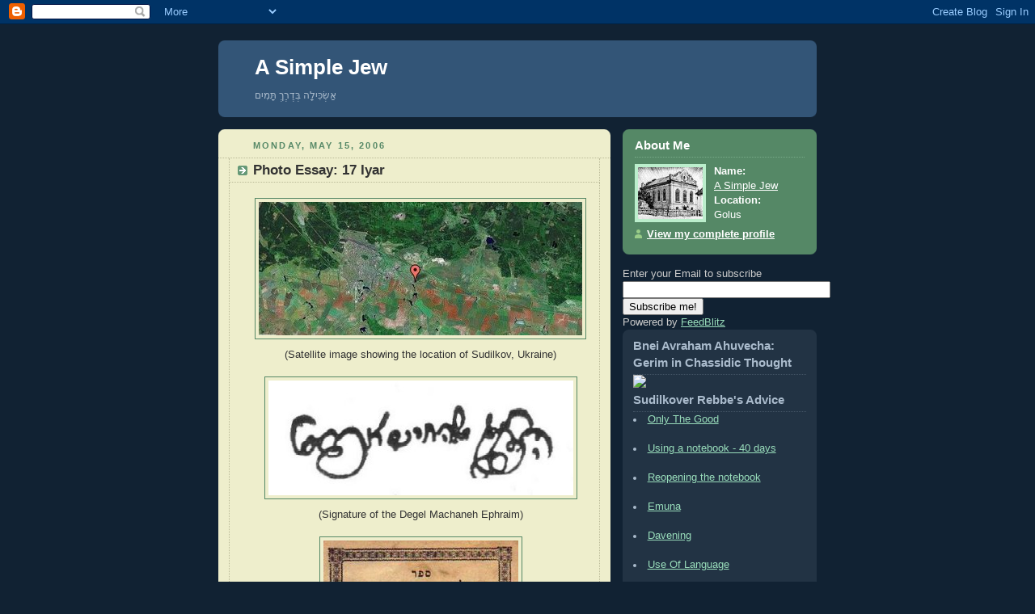

--- FILE ---
content_type: text/html; charset=UTF-8
request_url: https://asimplejew.blogspot.com/2006/05/photo-essay-17-iyar.html
body_size: 21234
content:
<!DOCTYPE html PUBLIC "-//W3C//DTD XHTML 1.0 Strict//EN" "http://www.w3.org/TR/xhtml1/DTD/xhtml1-strict.dtd">



<html xmlns="http://www.w3.org/1999/xhtml" xml:lang="en" lang="en">

<head>
  <title>A Simple Jew: Photo Essay: 17 Iyar</title>

  <script type="text/javascript">(function() { (function(){function b(g){this.t={};this.tick=function(h,m,f){var n=f!=void 0?f:(new Date).getTime();this.t[h]=[n,m];if(f==void 0)try{window.console.timeStamp("CSI/"+h)}catch(q){}};this.getStartTickTime=function(){return this.t.start[0]};this.tick("start",null,g)}var a;if(window.performance)var e=(a=window.performance.timing)&&a.responseStart;var p=e>0?new b(e):new b;window.jstiming={Timer:b,load:p};if(a){var c=a.navigationStart;c>0&&e>=c&&(window.jstiming.srt=e-c)}if(a){var d=window.jstiming.load;
c>0&&e>=c&&(d.tick("_wtsrt",void 0,c),d.tick("wtsrt_","_wtsrt",e),d.tick("tbsd_","wtsrt_"))}try{a=null,window.chrome&&window.chrome.csi&&(a=Math.floor(window.chrome.csi().pageT),d&&c>0&&(d.tick("_tbnd",void 0,window.chrome.csi().startE),d.tick("tbnd_","_tbnd",c))),a==null&&window.gtbExternal&&(a=window.gtbExternal.pageT()),a==null&&window.external&&(a=window.external.pageT,d&&c>0&&(d.tick("_tbnd",void 0,window.external.startE),d.tick("tbnd_","_tbnd",c))),a&&(window.jstiming.pt=a)}catch(g){}})();window.tickAboveFold=function(b){var a=0;if(b.offsetParent){do a+=b.offsetTop;while(b=b.offsetParent)}b=a;b<=750&&window.jstiming.load.tick("aft")};var k=!1;function l(){k||(k=!0,window.jstiming.load.tick("firstScrollTime"))}window.addEventListener?window.addEventListener("scroll",l,!1):window.attachEvent("onscroll",l);
 })();</script><script type="text/javascript">function a(){var b=window.location.href,c=b.split("?");switch(c.length){case 1:return b+"?m=1";case 2:return c[1].search("(^|&)m=")>=0?null:b+"&m=1";default:return null}}var d=navigator.userAgent;if(d.indexOf("Mobile")!=-1&&d.indexOf("WebKit")!=-1&&d.indexOf("iPad")==-1||d.indexOf("Opera Mini")!=-1||d.indexOf("IEMobile")!=-1){var e=a();e&&window.location.replace(e)};
</script><meta http-equiv="Content-Type" content="text/html; charset=UTF-8" />
<meta name="generator" content="Blogger" />
<link rel="icon" type="image/vnd.microsoft.icon" href="https://www.blogger.com/favicon.ico"/>
<link rel="alternate" type="application/atom+xml" title="A Simple Jew - Atom" href="https://asimplejew.blogspot.com/feeds/posts/default" />
<link rel="alternate" type="application/rss+xml" title="A Simple Jew - RSS" href="https://asimplejew.blogspot.com/feeds/posts/default?alt=rss" />
<link rel="service.post" type="application/atom+xml" title="A Simple Jew - Atom" href="https://www.blogger.com/feeds/8444758/posts/default" />
<link rel="alternate" type="application/atom+xml" title="A Simple Jew - Atom" href="https://asimplejew.blogspot.com/feeds/114768850544790311/comments/default" />
<link rel="stylesheet" type="text/css" href="https://www.blogger.com/static/v1/v-css/1601750677-blog_controls.css"/>
<link rel="stylesheet" type="text/css" href="https://www.blogger.com/dyn-css/authorization.css?targetBlogID=8444758&zx=c28ecea5-912f-4dd1-9ac8-b19e007cccfa"/>


  <style type="text/css">
/*
-----------------------------------------------
Blogger Template Style
Name:     Rounders 3
Designer: Douglas Bowman
URL:      www.stopdesign.com
Date:     27 Feb 2004
----------------------------------------------- */


body {
  background:#123;
  margin:0;
  padding:20px 10px;
  text-align:center;
  font:x-small/1.5em "Trebuchet MS",Verdana,Arial,Sans-serif;
  color:#ccc;
  font-size/* */:/**/small;
  font-size: /**/small;
  }


/* Page Structure
----------------------------------------------- */
/* The images which help create rounded corners depend on the 
   following widths and measurements. If you want to change 
   these measurements, the images will also need to change.
   */
#content {
  width:740px;
  margin:0 auto;
  text-align:left;
  }
#main {
  width:485px;
  float:left;
  background:#eec url("//www.blogblog.com/rounders3/corners_main_bot.gif") no-repeat left bottom;
  margin:15px 0 0;
  padding:0 0 10px;
  color:#333;
  font-size:97%;
  line-height:1.5em;
  }
#main2 {
  float:left;
  width:100%;
  background:url("//www.blogblog.com/rounders3/corners_main_top.gif") no-repeat left top;
  padding:10px 0 0;
  }
#sidebar {
  width:240px;
  float:right;
  margin:15px 0 0;
  font-size:97%;
  line-height:1.5em;
  }


/* Links
----------------------------------------------- */
a:link {
  color:#9db;
  }
a:visited {
  color:#798;
  }
a:hover {
  color:#fff;
  }
a img {
  border-width:0;
  }
#main a:link {
  color:#347;
  }
#main a:visited {
  color:#666;
  }
#main a:hover {
  color:#68a
  }


/* Blog Header
----------------------------------------------- */
#header {
  background:#357 url("//www.blogblog.com/rounders3/corners_cap_bot.gif") no-repeat left bottom;
  margin:0 0 0;
  padding:0 0 8px;
  color:#fff;
  }
#header div {
  background:url("//www.blogblog.com/rounders3/corners_cap_top.gif") no-repeat left top;
  padding:8px 15px 0;
  }
#blog-title {
  margin:0;
  padding:10px 30px 5px;
  font-size:200%;
  line-height:1.2em;
  }
#blog-title a {
  text-decoration:none;
  color:#fff;
  }
#description {
  margin:0;
  padding:5px 30px 10px;
  font-size:94%;
  line-height:1.5em;
  color:#abc;
  }


/* Posts
----------------------------------------------- */
.date-header {
  margin:0 28px 0 43px;
  font-size:85%;
  line-height:2em;
  text-transform:uppercase;
  letter-spacing:.2em;
  color:#586;
  }
.post {
  margin:.3em 0 25px;
  padding:0 13px;
  border:1px dotted #bb9;
  border-width:1px 0;
  }
.post-title {
  margin:0;
  font-size:135%;
  line-height:1.5em;
  background:url("//www.blogblog.com/rounders3/icon_arrow.gif") no-repeat 10px .5em;
  display:block;
  border:1px dotted #bb9;
  border-width:0 1px 1px;
  padding:2px 14px 2px 29px;
  color:#333;
  }
#main a.title-link, .post-title strong {
  text-decoration:none;
  display:block;
  }
#main a.title-link:hover {
  background-color:#fff;
  color:#000;
  }
.post-body {
  border:1px dotted #bb9;
  border-width:0 1px 1px;
  border-bottom-color:#eec;
  padding:10px 14px 1px 29px;
  }
html>body .post-body {
  border-bottom-width:0;
  }
.post p {
  margin:0 0 .75em;
  }
p.post-footer {
  background:#fff;
  margin:0;
  padding:2px 14px 2px 29px;
  border:1px dotted #bb9;
  border-bottom:1px solid #eee;
  font-size:100%;
  line-height:1.5em;
  color:#666;
  text-align:right;
  }
html>body p.post-footer {
  border-bottom-color:transparent;
  }
p.post-footer em {
  display:block;
  float:left;
  text-align:left;
  font-style:normal;
  }
a.comment-link {
  /* IE5.0/Win doesn't apply padding to inline elements,
     so we hide these two declarations from it */
  background/* */:/**/url("//www.blogblog.com/rounders3/icon_comment.gif") no-repeat 0 45%;
  padding-left:14px;
  }
html>body a.comment-link {
  /* Respecified, for IE5/Mac's benefit */
  background:url("//www.blogblog.com/rounders3/icon_comment.gif") no-repeat 0 45%;
  padding-left:14px;
  }
.post img {
  margin:0 0 5px 0;
  padding:4px;
  border:1px solid #586;
  }
blockquote {
  margin:.75em 0;
  border:1px dotted #596;
  border-width:1px 0;
  padding:5px 15px;
  }
.post blockquote p {
  margin:.5em 0;
  }


/* Comments
----------------------------------------------- */
#comments {
  margin:-25px 13px 0;
  border:1px dotted #6a7;
  border-width:0 1px 1px;
  padding:20px 0 15px 0;
  }
#comments h4 {
  margin:0 0 10px;
  padding:0 14px 2px 29px;
  border-bottom:1px dotted #6a7;
  font-size:120%;
  line-height:1.4em;
  color:#333;
  }
#comments-block {
  margin:0 15px 0 9px;
  }
.comment-data {
  background:url("//www.blogblog.com/rounders3/icon_comment.gif") no-repeat 2px .3em;
  margin:.5em 0;
  padding:0 0 0 20px;
  color:#666;
  }
.comment-poster {
  font-weight:bold;
  }
.comment-body {
  margin:0 0 1.25em;
  padding:0 0 0 20px;
  }
.comment-body p {
  margin:0 0 .5em;
  }
.comment-timestamp {
  margin:0 0 .5em;
  padding:0 0 .75em 20px;
  color:#fff;
  }
.comment-timestamp a:link {
  color:#fff;
  }
.deleted-comment {
  font-style:italic;
  color:gray;
  }


/* Profile
----------------------------------------------- */
#profile-container {
  background:#586 url("//www.blogblog.com/rounders3/corners_prof_bot.gif") no-repeat left bottom;
  margin:0 0 15px;
  padding:0 0 10px;
  color:#fff;
  }
#profile-container h2 {
  background:url("//www.blogblog.com/rounders3/corners_prof_top.gif") no-repeat left top;
  padding:10px 15px .2em;
  margin:0;
  border-width:0;
  font-size:115%;
  line-height:1.5em;
  color:#fff;
  }
.profile-datablock {
  margin:0 15px .5em;
  border-top:1px dotted #7a8;
  padding-top:8px;
  }
.profile-img {display:inline;}
.profile-img img {
  float:left;
  margin:0 10px 5px 0;
  border:4px solid #bec;
  }
.profile-data strong {
  display:block;
  }
#profile-container p {
  margin:0 15px .5em;
  }
#profile-container .profile-textblock {
  clear:left;
  }
#profile-container a {
  color:#fff;
  }
.profile-link a {
  background:url("//www.blogblog.com/rounders3/icon_profile.gif") no-repeat 0 .1em;
  padding-left:15px;
  font-weight:bold;
  }
ul.profile-datablock {
  list-style-type:none;
  }


/* Sidebar Boxes
----------------------------------------------- */
.box {
  background:#234 url("//www.blogblog.com/rounders3/corners_side_top.gif") no-repeat left top;
  margin:0 0 15px;
  padding:10px 0 0;
  color:#abc;
  }
.box2 {
  background:url("//www.blogblog.com/rounders3/corners_side_bot.gif") no-repeat left bottom;
  padding:0 13px 8px;
  }
.sidebar-title {
  margin:0;
  padding:0 0 .2em;
  border-bottom:1px dotted #456;
  font-size:115%;
  line-height:1.5em;
  color:#abc;
  }
.box ul {
  margin:.5em 0 1.25em;
  padding:0 0px;
  list-style:none;
  }
.box ul li {
  background:url("//www.blogblog.com/rounders3/icon_arrow_sm.gif") no-repeat 2px .25em;
  margin:0;
  padding:0 0 3px 16px;
  margin-bottom:3px;
  border-bottom:1px dotted #345;
  line-height:1.4em;
  }
.box p {
  margin:0 0 .6em;
  }


/* Footer
----------------------------------------------- */
#footer {
  clear:both;
  margin:0;
  padding:15px 0 0;
  }
#footer div {
  background:#357 url("//www.blogblog.com/rounders3/corners_cap_top.gif") no-repeat left top;
  padding:8px 0 0;
  color:#fff;
  }
#footer div div {
  background:url("//www.blogblog.com/rounders3/corners_cap_bot.gif") no-repeat left bottom;
  padding:0 15px 8px;
  }
#footer hr {display:none;}
#footer p {margin:0;}
#footer a {color:#fff;} 
  </style>


<meta name='google-adsense-platform-account' content='ca-host-pub-1556223355139109'/>
<meta name='google-adsense-platform-domain' content='blogspot.com'/>
<!-- --><style type="text/css">@import url(//www.blogger.com/static/v1/v-css/navbar/3334278262-classic.css);
div.b-mobile {display:none;}
</style>

</head>



<body><script type="text/javascript">
    function setAttributeOnload(object, attribute, val) {
      if(window.addEventListener) {
        window.addEventListener('load',
          function(){ object[attribute] = val; }, false);
      } else {
        window.attachEvent('onload', function(){ object[attribute] = val; });
      }
    }
  </script>
<div id="navbar-iframe-container"></div>
<script type="text/javascript" src="https://apis.google.com/js/platform.js"></script>
<script type="text/javascript">
      gapi.load("gapi.iframes:gapi.iframes.style.bubble", function() {
        if (gapi.iframes && gapi.iframes.getContext) {
          gapi.iframes.getContext().openChild({
              url: 'https://www.blogger.com/navbar/8444758?origin\x3dhttps://asimplejew.blogspot.com',
              where: document.getElementById("navbar-iframe-container"),
              id: "navbar-iframe"
          });
        }
      });
    </script>



<!-- Begin #content - Centers all content and provides edges for floated columns -->

<div id="content">



<!-- Blog Header -->



<div id="header"><div>

  <h1 id="blog-title">
    <a href="http://asimplejew.blogspot.com/">
	A Simple Jew
	</a>
  </h1>
  <p id="description">אַשְׂכִּילָה בְּדֶרֶךְ תָּמִים</p>

</div></div>







<!-- Begin #main - Contains main-column blog content -->

<div id="main"><div id="main2"><div id="main3">



    
  <h2 class="date-header">Monday, May 15, 2006</h2>
  

  

     

  <!-- Begin .post -->

  <div class="post"><a name="114768850544790311"></a>

     

    
	 
    <h3 class="post-title">
	 Photo Essay: 17 Iyar
    </h3>
	 
    

    <div class="post-body">

      <p>
      <div style="clear:both;"></div><div align="center"><a href="//photos1.blogger.com/blogger/2042/573/1600/sateliteshtetl.jpg"><img style="DISPLAY: block; MARGIN: 0px auto 10px; CURSOR: hand; TEXT-ALIGN: center" alt="" src="//photos1.blogger.com/blogger/2042/573/400/sateliteshtetl.jpg" border="0"></a> (Satellite image showing the location of Sudilkov, Ukraine)<br /><br /><a href="//photos1.blogger.com/blogger/2042/573/1600/Degelsignature.0.jpg"><img style="DISPLAY: block; MARGIN: 0px auto 10px; CURSOR: hand; TEXT-ALIGN: center" alt="" src="//photos1.blogger.com/blogger/2042/573/400/Degelsignature.0.jpg" border="0"></a>(Signature of the Degel Machaneh Ephraim)<br /><br /><a href="//photos1.blogger.com/blogger/2042/573/1600/1912Degel.jpg"><img style="DISPLAY: block; MARGIN: 0px auto 10px; CURSOR: hand; TEXT-ALIGN: center" alt="" src="//photos1.blogger.com/blogger/2042/573/400/1912Degel.jpg" border="0"></a>(1912 Pietrokov printing of Degel Machaneh Ephraim)<br /><br /><a href="//photos1.blogger.com/blogger/2042/573/1600/Degelkever3.jpg"><img style="DISPLAY: block; MARGIN: 0px auto 10px; CURSOR: hand; TEXT-ALIGN: center" alt="" src="//photos1.blogger.com/blogger/2042/573/400/Degelkever3.jpg" border="0"></a>(Gravesite of the Degel Machaneh Ephraim - Medzhebuz, Ukraine) </div><div style="clear:both; padding-bottom:0.25em"></div>
    </p>

    </div>

    <p class="post-footer">
      <em>posted by A Simple Jew @ <a href="http://asimplejew.blogspot.com/2006/05/photo-essay-17-iyar.html" title="permanent link">6:15 AM</a></em> &nbsp;
      
         <a class="comment-link" href="https://www.blogger.com/comment/fullpage/post/8444758/114768850544790311"location.href=https://www.blogger.com/comment/fullpage/post/8444758/114768850544790311;>2 comments</a>
      
  
    </p>

  

  </div>

  <!-- End .post -->

  


  <!-- Begin #comments -->
 

  <div id="comments">

	<a name="comments"></a>

    <h4>2 Comments:</h4>

    <dl id="comments-block">
      
      <dt class="comment-data" id="c114789950249107700"><a name="c114789950249107700"></a>
        At <a href="#c114789950249107700" title="comment permalink">May 17, 2006 at 4:58:00 PM EDT</a>,
        <span style="line-height:16px" class="comment-icon anon-comment-icon"><img src="https://resources.blogblog.com/img/anon16-rounded.gif" alt="Anonymous" style="display:inline;" /></span>&nbsp;<span class="anon-comment-author">Anonymous</span> said...
      </dt>
      <dd class="comment-body">
        <p>ASJ, I've been studying this photo of the Degel's matzeveh, and it appears to me that there is a cloth covering over the stone (there seem to be draped folds in the lower part, below the inscription), but it might be an optical illusion. Do you recall whether this matzeveh has a protective cloth covering?</p>
	  <span class="item-control blog-admin pid-1008673144"><a style="border:none;" href="https://www.blogger.com/comment/delete/8444758/114789950249107700" title="Delete Comment" ><span class="delete-comment-icon">&nbsp;</span></a></span>
      </dd>
	  
      <dt class="comment-data" id="c114794951317603655"><a name="c114794951317603655"></a>
        At <a href="#c114794951317603655" title="comment permalink">May 18, 2006 at 6:51:00 AM EDT</a>,
        <span style="line-height:16px" class="comment-icon blogger-comment-icon"><img src="https://resources.blogblog.com/img/b16-rounded.gif" alt="Blogger" style="display:inline;" /></span>&nbsp;<a href="https://www.blogger.com/profile/04158902792838896670" rel="nofollow">A Simple Jew</a> said...
      </dt>
      <dd class="comment-body">
        <p>Shoshana: To the best of my memory there was not a protective cloth.</p>
	  <span class="item-control blog-admin pid-1600760957"><a style="border:none;" href="https://www.blogger.com/comment/delete/8444758/114794951317603655" title="Delete Comment" ><span class="delete-comment-icon">&nbsp;</span></a></span>
      </dd>
	  
    </dl>
	
	<p class="comment-timestamp">
    <a class="comment-link" href="https://www.blogger.com/comment/fullpage/post/8444758/114768850544790311">Post a Comment</a>
    </p>
  
  	    
    


	
	<p style="padding-left:20px;">
	<a href="http://asimplejew.blogspot.com/">&lt;&lt; Home</a>
    </p>
    </div>



  <!-- End #comments -->





</div></div></div>

<!-- End #main -->









<!-- Begin #sidebar -->

<div id="sidebar">

  

  <!-- Begin #profile-container -->

   <div id="profile-container"><h2 class="sidebar-title">About Me</h2>
<dl class="profile-datablock"><dt class="profile-img"><a href="https://www.blogger.com/profile/04158902792838896670"><img src="//blogger.googleusercontent.com/img/b/R29vZ2xl/AVvXsEi8IzUqrGJcRdKTJvlFNRbHV6q0_yhAwSmzoqybW90yLSHJAcJHoOxFvGLkbFwEC1s0APIpqoyLziDRvKu3eiKBcYsftD8CcVb39kKPxS9cGpursM8EsXVc_RN_dVS12Q/s220/sudilkovshul_0.jpg" width="80" height="64" alt="My Photo"></a></dt>
<dd class="profile-data"><strong>Name:</strong> <a rel="author" href="https://www.blogger.com/profile/04158902792838896670"> A Simple Jew </a></dd>
<dd class="profile-data"><strong>Location:</strong>  Golus </dd></dl>

<p class="profile-link"><a rel="author" href="https://www.blogger.com/profile/04158902792838896670">View my complete profile</a></p></div>

  <!-- End #profile -->

<form Method="POST" action="http://www.feedblitz.com/f/f.fbz?AddNewUserDirect">
Enter your Email to subscribe<br><input name="EMAIL" maxlength="255" type="text" size="30" value=""><br>
<input name="FEEDID" type="hidden" value="57843">
<input type="submit" value="Subscribe me!">
<br>Powered by <a href="http://www.feedblitz.com">FeedBlitz</a></form> 


  <!-- Begin .box -->

  <div class="box"><div class="box2"><div class="box3">
        
</ul>
<h2 class="sidebar-title">Bnei Avraham Ahuvecha: Gerim in Chassidic Thought</h2>
<a href="http://asimplejew.blogspot.com/2012/06/bnei-avraham-ahuvecha-gerim-in.html"><img src="https://caps-public.s3.amazonaws.com/content/3731326/THUMBNAIL_IMAGE" border="0"></a>
</ul>
</ul>
    <h2 class="sidebar-title">Sudilkover Rebbe's Advice</h2>
<li><a href=http://asimplejew.blogspot.com/2007/11/only-good.html>Only The Good</a></li><br>
<li><a href=http://asimplejew.blogspot.com/2007/12/my-advice-is-this.html>Using a notebook - 40 days</a></li><br>
<li><a href=http://asimplejew.blogspot.com/2008/02/another-40-days-reopening-notebook-part.html>Reopening the notebook</a></li><br>
<li><a href=http://asimplejew.blogspot.com/2009/02/essence-of-emuna.html>Emuna</a></li><br>
<li><a href=http://asimplejew.blogspot.com/2009/01/daily-challenge.html>Davening</a></li><br>
<li><a href=http://asimplejew.blogspot.com/2008/11/problems-vs-issues-use-of-language.html>Use Of Language</a></li><br>
<li><a href=http://asimplejew.blogspot.com/2009/07/use-of-language-part-2.html>Use Of Language (II)</a></li><br>
<li><a href=http://asimplejew.blogspot.com/2008/01/nothing-loftier.html>Spending Time With Children</a></li><br>
<li><a href=http://asimplejew.blogspot.com/2008/02/because-you-are-rebbe.html>Patience</a></li><br>
<li><a href=http://asimplejew.blogspot.com/2008/11/vanished.html>Adversity</a></li><br>
<li><a href=http://asimplejew.blogspot.com/2009/08/air-was-not-good.html>Tachlis</a></li><br>
<li><a href=http://asimplejew.blogspot.com/2009/07/shrugging-off-compliments.html>Compliments</a></li><br>
<li><a href=http://asimplejew.blogspot.com/2010/11/not-tzaddik.html>Humility</a></li><br>
<li><a href=http://asimplejew.blogspot.com/2009/01/if-your-have-to-ask-you-are-not-ready.html>Skipping Levels</a></li><br>
<li><a href=http://asimplejew.blogspot.com/2010/11/one-of-greatest-inventions.html>Talking to Hashem</a></li><br>
<li><a href=http://asimplejew.blogspot.com/2008/08/have-happy-shabbos.html>Shabbos</a></li><br>
<li><a href=http://asimplejew.blogspot.com/2009/03/tayvos-achila-achila-dkedusha.html>Achila D'Kedusha</a></li><br>
<li><a href=http://asimplejew.blogspot.com/2008/10/mezonos-coffee-before-davening.html>Eating/Drinking Before Davening</a></li><br>
<li><a href=http://asimplejew.blogspot.com/2009/05/blog-post.html>Shavuos</a></li><br>
<li><a href=http://asimplejew.blogspot.com/2008/09/advice-for-chodesh-elul.html>Elul</a></li><br>
<li><a href=http://asimplejew.blogspot.com/2008/09/rushing-through-selichos.html>Selichos</a></li><br>
<li><a href=http://asimplejew.blogspot.com/2009/06/more-on-birthdays.html>Birthdays</a></li><br>
<li><a href=http://asimplejew.blogspot.com/2008/05/guest-posting-from-chabakuk-elisha.html>Tzedaka</a></li><br>
<li><a href=http://asimplejew.blogspot.com/2010/09/year-that-passed-year-that-is-to-be.html>Ma'aser</a></li><br>
<li><a href=http://asimplejew.blogspot.com/2007/06/halachic-measurements-conversation.html>Halachic Measurements</a></li><br>
<li><a href=http://asimplejew.blogspot.com/2007/11/shnayim-mikra-vechad-targum.html>Shnayim Mikra V'Echad Targum</a></li><br>
<li><a href=http://asimplejew.blogspot.com/2008/11/sefer-hachinuch.html>Sefer HaChinuch</a></li><br>
<li><a href=http://asimplejew.blogspot.com/2008/01/tanya-for-24-teves.html>Tanya</a></li><br>
<li><a href=http://asimplejew.blogspot.com/2010/10/greater-than-angel.html>Ahavas Yisroel</a></li><br>
<li><a href=http://asimplejew.blogspot.com/2009/04/this-opportunity-so-ripe-for-redemption.html>Moshiach</a></li><br>
<li><a href=http://asimplejew.blogspot.com/2009/01/all-you-need-to-do-is-ask.html>Moshiach (II)</a></li><br>
<li><a href=http://asimplejew.blogspot.com/2009/03/more-on-alcohol-chassidus.html>Alcohol</a></li><br>
<li><a href=http://dixieyid.blogspot.com/2007/01/story-behind-story-part-1_27.html>Chassidic Stories</a></li><br>
<li><a href=http://asimplejew.blogspot.com/2009/06/niggun-from-sudilkover-rebbe.html>Niggunim</a></li><br>
<li><a href=http://asimplejew.blogspot.com/2012/01/do-you-really-believe-he-hears-you.html>Talking during davening</a></li><br>

</ul>
    <h2 class="sidebar-title">Chassidus</h2>
<li><a href=http://www.nachalnovea.com/breslovcenter/movies/bstintro.html>The Baal Shem Tov (MOVIE)</a></li><br>
<li><a href=http://www.baalshemtov.com/>Baal Shem Tov.com</a></li><br>
<li><a href=http://www.chabad.org/library/archive/LibraryArchive2.asp?AID=145202>Tzava'as Harivash</a></li><br>
<li><a href=http://www.chassidusonline.com>Chassidus Online</a></li><br>
<li><a href=http://www.chassidus.net/tzetel.htm>Tzetel Katan</a></li><br>
<li><a href=http://www.breslov.com/content.html>Breslov.com</a></li><br>
<li><a href=http://azamra.org/essential.shtml>The Essential Rabbi Nachman</a></li><br>
<li><a href=http://www.breslov.org>Breslov Research Institute</a></li><br>
<li><a href=http://breslovcenter.blogspot.com>Breslov Center</a></li><br>
<li><a href=http://everythingbreslov.com/>Breslov Seforim Online</a></li><br>
<li><a href=http://www.nachalnovea.com/breslovcenter/learn.html>Breslov Center Articles</a></li><br>
<li><a href=http://www.breslev.co.il/default.aspx?language=english>Breslev Israel</a></li><br>
<li><a href=http://www.breslovtorah.com/>Breslov Audio Shiurim</a></li><br>
<li><a href=http://www.breslev.org/>Breslev.org</a></li><br>
<li><a href=http://www.freewebs.com/jewish-spiritual-and-beautiful/experiencedivine.pdf>Bnei Machshava Tova</a></li><br>
<li><a href=http://www.chabad.org/dailystudy/tanya.htm>Tanya</a></li><br>
<li><a href=http://www.likuteitorah.com/>Likutei Torah</a></li><br>
<li><a href=http://twotzaddiks.org/>Two Tzaddiks</a></li><br>
<li><a href=http://www.daat.ac.il/daat/bibliogr/allbooks.asp?sub=21>Sifrei Chassidus</a></li><br>
<li><a href=http://solitude-hisbodedus.blogspot.com/>Hisbodedus</a></li><br>

</ul>
    <h2 class="sidebar-title">Degel Machaneh Ephraim</h2>
<li><a href=http://he.wikipedia.org/wiki/%D7%9E%D7%A9%D7%94_%D7%97%D7%99%D7%99%D7%9D_%D7%90%D7%A4%D7%A8%D7%99%D7%9D_%D7%9E%D7%A1%D7%90%D7%93%D7%99%D7%9C%D7%A7%D7%95%D7%91>משה חיים אפרים מסאדילקוב</a></li><br>
<li><a href=http://www.hebrewbooks.org/3723>Degel Machaneh Ephraim (.pdf)</a></li><br>
<li><a href=http://asimplejew.blogspot.com/2007/01/segula-for-good-children.html>A Segula For Good Children</a></li><br>
<li><a href=http://seforimcenter.com/product.asp?numPageStartPosition=16&P_ID=689&strPageHistory=&strKeywords=&strSearchCriteria=&PT_ID=232>Purchase this sefer</a></li><br>
<li><a href=http://asimplejew.blogspot.com/2006/02/project-to-print-degel-machaneh.html>Printing Project</a></li><br>
<li><a href=http://asimplejew.blogspot.com/2005/07/degel-machaneh-ephraim-translation.html>Translation Project</a></li><br>
<li><a href=http://asimplejew.blogspot.com/2006/03/reader-provides-piece-in-puzzle.html>Timeline</a></li><br>
<li><a href=http://asimplejew.blogspot.com/2006/05/photo-essay-17-iyar.html>Photo Essay</a></li><br>
<li><a href=http://asimplejew.blogspot.com/2009/06/life-teachings-of-degel-machaneh.html>Audio Shiur</a></li><br>


</ul>
    <h2 class="sidebar-title">Shtetl Mysteries</h2>
<li><a href=http://asimplejew.blogspot.com/2006/01/shtetl-mystery-yet-to-be-solved.html>Memorial Plaque Pictures</a></li><br>
<li><a href=http://asimplejew.blogspot.com/2006/03/fire-in-shtetl.html>Fire In The Shtetl?</a></li><br>
<li><a href=http://asimplejew.blogspot.com/2006/05/fire-in-shtetl-part-ii.html>Fire In The Shtetl? - Part II</a></li><br>

</ul>
    <h2 class="sidebar-title">Shtetl's Shul</h2>
<li><a href=http://asimplejew.blogspot.com/2006/01/photo-essay-remains-of-shtetls-shul.html>Photo Essay</a></li><br>

</ul>

    <h2 class="sidebar-title">Shtetl Pictures</h2>
<li><a href=http://sudilkov.blogspot.com>Sudilkov, Ukraine</a></li><br>
<li><a href=http://asimplejew.blogspot.com/2007/03/jewish-cemetery-gentile-beach-sudilkov.html>Video</a></li><br>


</ul>
    <h2 class="sidebar-title">Seforim Printed in the Shtetl</h2>
<li><a href=http://www.esnips.com/doc/e7472121-1687-451d-a6a5-92c92485f111/Sudlikov_list>List in Hebrew (.pdf)</a></li><br>
<li><a href=http://asimplejew.blogspot.com/2008/04/haggadah-from-sudilkov.html>A Haggadah From Sudilkov</a></li><br>
<li><a href=http://asimplejew.blogspot.com/2007/09/sudilkov-seforim-collection-update.html>My collection</a></li><br>

</ul>
    <h2 class="sidebar-title">Shtetl Map</h2>
<li><a href="//photos1.blogger.com/blogger/2042/573/1600/russiansudilkov11.jpg">Sudilkov today</a></li><br>

</ul>
    <h2 class="sidebar-title">Shtetl Minhagim</h2>
<li><a href=http://asimplejew.blogspot.com/2007/12/reclaiming-more-minhagim.html>Tefillin</a></li><br>
<li><a href=http://asimplejew.blogspot.com/2007/07/nusach-sudilkov-changes-from-standard.html>Nusach Sudilkov</a></li><br>
<li><a href=http://asimplejew.blogspot.com/2009/05/sudilkov-challah.html>Challah</a></li><br>
<li><a href=http://asimplejew.blogspot.com/2007/03/pesach-minhagim-of-sudilkov.html>Pesach</a></li><br>
<li><a href=http://asimplejew.blogspot.com/2008/04/guest-posting-by-rabbi-micha-golshevsky.html>Extra Stringencies</a></li><br>
<li><a href=http://asimplejew.blogspot.com/2009/05/tikkun-leil-shavuos-sudilkov-minhag.html>Tikkun Leil Shavuos</a></li><br>
<li><a href=http://asimplejew.blogspot.com/2007/09/rosh-hashana-minhagim-of-sudilkov.html>Rosh Hashana</a></li><br>
<li><a href=http://asimplejew.blogspot.com/2007/01/nittel-redux.html>Nittel Nacht</a></li><br>

</ul>
    <h2 class="sidebar-title">Shtetl Niggunim</h2>
<li><a href=http://asimplejew.blogspot.com/2007/04/niggun-from-sudilkov-1913.html>Yavu Adir - 1913</a></li><br>



</ul>
    <h2 class="sidebar-title">Highly Recommended</h2>

<a href="http://www.eichlers.com/Product/Books/Chasidus/Path-of-the-Baal-Shem-Tov-_1568219725.html"><img src="//photos1.blogger.com/blogger/2042/573/1600/potbst.jpg" border="0"></a>

<a href="http://www.breslov.org/bookstore/introductory-works/crossing-the-narrow-bridge/prod_9.html"><img src="//photos1.blogger.com/blogger/2042/573/1600/ctnb.jpg" border="0"></a>

<a href="http://www.breslov.org/bookstore/prayer/where-earth-and-heaven-kiss/prod_16.html"><img src="//photos1.blogger.com/blogger/2042/573/1600/heaven.0.jpg" border="0"></a>


</ul>
    <h2 class="sidebar-title">Chabakuk Elisha</h2>

<li><a href=http://asimplejew.blogspot.com/2009/09/guest-posting-by-chabakuk-elisha-ratzo.html>Ratzo V'Shov To Lubavitch</a></li><br>
<li><a href=http://asimplejew.blogspot.com/2009/08/conversation-about-zionism-anti-zionism.html>Zionism & Anti-Zionism</a></li><br>
<li><a href=http://asimplejew.blogspot.com/2009/08/guest-posting-by-chabakuk-elisha-yichus.html>Yichus</a></li><br>
<li><a href=http://asimplejew.blogspot.com/2009/08/guest-posting-by-chabakuk-elisha-ayin.html>Ayin Hara</a></li><br>
<li><a href=http://asimplejew.blogspot.com/2009/08/guest-posting-by-chabakuk-elisha.html>Avraham & Bilaam</a></li><br>
<li><a href=http://asimplejew.blogspot.com/2009/07/question-answer-with-chabakuk-elisha.html>Above and Below</a></li><br>
<li><a href=http://asimplejew.blogspot.com/2009/04/guest-posting-by-chabakuk-elisha-beyond.html>Beyond Tznius</a></li><br>
<li><a href=http://asimplejew.blogspot.com/2009/03/guest-posting-by-chabakuk-elisha.html>Restraint</a></li><br>
<li><a href=http://asimplejew.blogspot.com/2009/03/guest-posting-by-chabakuk-elisha-kiruv.html>Kiruv vs. Soul Mongering</a></li><br>
<li><a href=http://asimplejew.blogspot.com/2009/02/guest-posting-by-chabakuk-elisha-non.html>Non-Kosher Animals Toys</a></li><br>
<li><a href=http://asimplejew.blogspot.com/2008/11/guest-posting-by-chabakuk-elisha.html>Turkey & The Halachic Process</a></li><br>
<li><a href=http://asimplejew.blogspot.com/2008/10/question-answer-with-chabakuk-elisha.html>A Hardened Heart</a></li><br>
<li><a href=http://asimplejew.blogspot.com/2008/09/guest-posting-by-chabakuk-elisha-shelo.html>Shelo Asani Isha</a></li><br>
<li><a href=http://asimplejew.blogspot.com/2008/08/guest-posting-by-chabakuk-elisha-summer.html>Summer</a></li><br>
<li><a href=http://asimplejew.blogspot.com/2008/07/question-answer-with-chabakuk-elisha.html>Their Gashmius Is Your Ruchnius</a></li><br>
<li><a href=http://asimplejew.blogspot.com/2008/06/guest-posting-by-chabakuk-elisha-doing.html>Doing Things Differently</a></li><br>
<li><a href=http://asimplejew.blogspot.com/2008/05/question-answer-with-chabakuk-elisha.html>The Reflection We See</a></li><br>
<li><a href=http://asimplejew.blogspot.com/2008/05/guest-posting-from-chabakuk-elisha.html>How To Give Tzedaka</a></li><br>
<li><a href=http://asimplejew.blogspot.com/2008/04/question-answer-with-chabakuk-elisha.html>Birthdays</a></li><br>
<li><a href=http://asimplejew.blogspot.com/2008/04/guest-posting-by-chabakuk-elisha-moral.html>The Moral Of The Story</a></li><br>
<li><a href=http://asimplejew.blogspot.com/2008/03/guest-posting-by-chabakuk-elisha-appeal.html>Appeal, Meaning, & Relevance</a></li><br>
<li><a href=http://asimplejew.blogspot.com/2008/03/conversation-with-chabakuk-elisha-death.html>Death As An Illusion</a></li><br>
<li><a href=http://asimplejew.blogspot.com/2008/03/using-igros-kodesh-story-from-chabakuk.html>Using Igros Kodesh</a></li><br>
<li><a href=http://asimplejew.blogspot.com/2008/02/guest-posting-by-man-at-bus-stop-my.html>My Neighborhood</a></li><br>
<li><a href=http://asimplejew.blogspot.com/2008/01/guest-posting-by-chabakuk-elisha-av.html>Av HaRachamim</a></li><br>
<li><a href=http://asimplejew.blogspot.com/2008/01/guest-posting-by-chabakuk-elisha.html>Rationalizing Cynicism</a></li><br>
<li><a href=http://asimplejew.blogspot.com/2007/12/guest-posting-by-chabakuk-elisha-kosher.html>Kosher Pigskin?</a></li><br>
<li><a href=http://asimplejew.blogspot.com/2007/12/guest-posting-by-chabakuk-elisha-non.html>Non-Jewish Food?</a></li><br>
<li><a href=http://asimplejew.blogspot.com/2007/12/guest-posting-by-chabakuk-elisha-minhag.html>Minhag Yisroel Torah He (II)</a></li><br>
<li><a href=http://asimplejew.blogspot.com/2007/12/guest-posting-by-chabakuk-elisha-minhag.html>Minhag Yisroel Torah He</a></li><br>
<li><a href=http://asimplejew.blogspot.com/2007/11/guest-posting-by-chabakuk-elisha.html>Another Kind of "Blood Libel"</a></li><br>
<li><a href=http://asimplejew.blogspot.com/2007/11/question-answer-with-chabakuk-elisha_20.html>Dina</a></li><br>
<li><a href=http://asimplejew.blogspot.com/2007/11/question-answer-with-chabakuk-elisha.html>A True Virtual Friendship?</a></li><br>
<li><a href=http://asimplejew.blogspot.com/2007/10/question-answer-with-chabakuk-elisha.html>Akeida</a></li><br>
<li><a href=http://asimplejew.blogspot.com/2007/10/guest-posting-from-chabakuk-elisha.html>The "Frightening" Rainbow</a></li><br>
<li><a href=http://asimplejew.blogspot.com/2007/09/guest-posting-by-chabakuk-elisha-post.html>Post Gimmel Tammuz Hiskashrus</a></li><br>
<li><a href=http://asimplejew.blogspot.com/2007/09/guest-posting-from-chabakuk-elisha-nuts.html>Nuts On Rosh Hashana</a></li><br>
<li><a href=http://asimplejew.blogspot.com/2007/09/question-answer-with-chabakuk-elisha.html>A Wandering Mind</a></li><br>
<li><a href=http://asimplejew.blogspot.com/2007/08/guest-posting-from-chabakuk-elisha.html>Leadership</a></li><br>
<li><a href=http://asimplejew.blogspot.com/2007/08/guest-posting-by-chabakuk-elisha.html>Ashkenazim & Sephardim</a></li><br>
<li><a href=http://asimplejew.blogspot.com/2007/07/question-answer-with-chabakuk-elisha_31.html>Trapped In A Cube</a></li><br>
<li><a href=http://asimplejew.blogspot.com/2007/07/question-answer-with-chabakuk-elisha_25.html>Yerida L'Tzorich Aliya</a></li><br>
<li><a href=http://asimplejew.blogspot.com/2007/07/question-answer-with-chabakuk-elisha_18.html>How To Approach Learning Torah</a></li><br>
<li><a href=http://asimplejew.blogspot.com/2007/07/question-answer-with-chabakuk-elisha.html>Alcohol & Chassidus</a></li><br>
<li><a href=http://asimplejew.blogspot.com/2007/06/question-answer-with-chabakuk-elisha_27.html>Circular Logic</a></li><br>
<li><a href=http://asimplejew.blogspot.com/2007/06/question-answer-with-chabakuk-elisha.html>Kherson Geniza</a></li><br>
<li><a href=http://asimplejew.blogspot.com/2007/06/conversation-with-chabakuk-elisha.html>Ahavas Yisroel (Part II)</a></li><br>
<li><a href=http://asimplejew.blogspot.com/2007/05/guest-posting-by-chabakuk-elisha_18.html>The Tzaddik & Bamidbar</a></li><br>
<li><a href=http://asimplejew.blogspot.com/2007/05/guest-posting-by-chabakuk-elisha.html>"Heimishe" Racism</a></li><br>
<li><a href=http://asimplejew.blogspot.com/2007/05/conversation-with-chabakuk-elisha.html>Bombarded</a></li><br>
<li><a href=http://asimplejew.blogspot.com/2007/04/question-answer-with-chabakuk-elisha.html>One-Dimensional World</a></li><br>
<li><a href=http://asimplejew.blogspot.com/2007/04/guest-posting-from-chabakuk-elisha.html>R' Shmelke</a></li><br>
<li><a href=http://asimplejew.blogspot.com/2007/03/conversation-with-chabakuk-elisha.html>Running An Enjoyable Seder</a></li><br>
<li><a href=http://asimplejew.blogspot.com/2007/03/guest-posting-by-chabakuk-elisha.html>Nishmas</a></li><br>
<li><a href=http://asimplejew.blogspot.com/2007/02/guest-posting-by-chabakuk-elisha-purim.html>Purim</a></li><br>
<li><a href=http://asimplejew.blogspot.com/2007/02/guest-posting-by-chabakuk-elisha-gemara.html>Gemara</a></li><br>
<li><a href=http://asimplejew.blogspot.com/2007/02/guest-posting-by-chabakuk-elisha-what.html>Dirty Money</a></li><br>
<li><a href=http://asimplejew.blogspot.com/2007/01/guest-posting-from-chabakuk-elisha.html>Isolation</a></li><br>
<li><a href=http://asimplejew.blogspot.com/2007/01/question-answer-with-chabakuk-elisha.html>Parshas Hamon</a></li><br>
<li><a href=http://asimplejew.blogspot.com/2006/12/question-answer-with-chabakuk-elisha.html>Shoresh Neshoma</a></li><br>
<li><a href=http://asimplejew.blogspot.com/2006/12/guest-posting-from-chabakuk-elisha.html>Honesty</a></li><br>
<li><a href=http://asimplejew.blogspot.com/2006/11/guest-posting-from-chabakuk-elisha.html>Chumash</a></li><br>
<li><a href=http://asimplejew.blogspot.com/2006/10/question-answer-with-chabakuk-elisha.html>A New Generation Of Chassidim</a></li><br>
<li><a href=http://asimplejew.blogspot.com/2006/10/guest-posting-from-chabakuk-elisha_11.html>Derech Baal Shem Tov</a></li><br>
<li><a href=http://asimplejew.blogspot.com/2006/10/guest-posting-from-chabakuk-elisha.html>Uman 5767</a></li><br>
<li><a href=http://asimplejew.blogspot.com/2006/09/question-answer-with-chabakuk-elisha.html>Observation On Shmiras Einayim</a></li><br>
<li><a href=http://asimplejew.blogspot.com/2006/09/guest-posting-from-chabakuk-elisha.html>Chalitza & Tefillin</a></li><br>
<li><a href=http://asimplejew.blogspot.com/2006/08/question-answer-with-chabakuk-elisha.html>Our Internal Files</a></li><br>
<li><a href=http://asimplejew.blogspot.com/2006/08/guest-posting-from-chabakuk-elisha-his.html>His Grandmother's Cow</a></li><br>
<li><a href=http://asimplejew.blogspot.com/2006/07/guest-posting-from-chabakuk-elisha.html>Divide the String</a></li><br>
<li><a href=http://asimplejew.blogspot.com/2006/07/question-answer-with-chabakuk-elisha.html>Shlomo & Shimshon</a></li><br>
<li><a href=http://asimplejew.blogspot.com/2006/06/guest-posting-from-chabakuk-elisha.html>The Meraglim</a></li><br>
<li><a href=http://asimplejew.blogspot.com/2006/05/question-answer-with-chabakuk-elisha.html>Eretz Yisroel</a></li><br>
<li><a href=http://asimplejew.blogspot.com/2006/04/guest-posting-from-chabakuk-elisha.html>R' Mendele</a></li><br>
<li><a href=http://asimplejew.blogspot.com/2006/02/guest-posting-from-chabakuk-elisha.html>Perils of Yisro's Path</a></li><br>
<li><a href=http://asimplejew.blogspot.com/2006/01/question-answer-with-chabakuk-elisha.html>Bar Mitzvah</a></li><br>
<li><a href=http://asimplejew.blogspot.com/2006/01/guest-posting-from-chabakuk-elisha-33.html>33 Word Complaint</a></li><br>
<li><a href=http://asimplejew.blogspot.com/2005/12/question-answer-with-chabakuk-elisha.html>Fatherhood</a></li><br>
<li><a href=http://asimplejew.blogspot.com/2005/12/trying-to-understand-younger-brother.html>R' Baruch</a></li><br>
<li><a href=http://asimplejew.blogspot.com/2005/12/guest-posting-from-chabakuk-elisha_15.html>Singing In Defeat</a></li><br>
<li><a href=http://asimplejew.blogspot.com/2005/12/guest-posting-from-chabakuk-elisha.html>Chazzanus</a></li><br>
<li><a href=http://asimplejew.blogspot.com/2005/11/guest-posting-from-chabakuk-elisha.html>The Umbilical Cord</a></li><br>
<li><a href=http://asimplejew.blogspot.com/2005/10/guest-posting-from-chabakuk-elisha-kol.html>Kol Nidre</a></li><br>
<li><a href=http://asimplejew.blogspot.com/2005/10/guest-posting-from-chabakuk-elisha-two.html>Two-Day Yom Tov</a></li><br>
<li><a href=http://asimplejew.blogspot.com/2005/09/guest-posting-from-chabakuk-elisha_20.html>Selflessness</a></li><br>
<li><a href=http://asimplejew.blogspot.com/2005/09/guest-posting-from-chabakuk-elisha.html>Elul</a></li><br>
<li><a href=http://asimplejew.blogspot.com/2005/08/conversation-with-chabakuk-elisha.html>Ahavas Yisroel</a></li><br>
<li><a href=http://asimplejew.blogspot.com/2005/08/question-answer-with-chabakuk-elisha_11.html>Relying on Faith</a></li><br>
<li><a href=http://asimplejew.blogspot.com/2005/08/question-answer-with-chabakuk-elisha.html>Television</a></li><br>
<li><a href=http://asimplejew.blogspot.com/2005/07/guest-posting-from-chabakuk-elisha.html>Helpful Meditation</a></li><br>
<li><a href=http://asimplejew.blogspot.com/2005/07/chabakuk-elishas-comment-on-his.html>Comment On His Comment</a></li><br>
<li><a href=http://asimplejew.blogspot.com/2005/06/guest-posting-from-chabakuk-elisha.html>A 
Thought From Parshas Shelach</a></li><br>

</ul>
    <h2 class="sidebar-title">Rabbi Dovid Sears</h2>

<li><a href=http://asimplejew.blogspot.com/2011/01/guest-posting-by-rabbi-dovid-sears-two.html>Two Metaphors From the RaMaK<a></li><br>
<li><a href=http://asimplejew.blogspot.com/2009/07/question-answer-with-rabbi-dovid-sears.html>Rebbe Nachman's Bar Mitzvah<a></li><br>
<li><a href=http://asimplejew.blogspot.com/2009/05/question-answer-with-rabbi-dovid-sears.html>Vidui Devarim</a></li><br>
<li><a href=http://asimplejew.blogspot.com/2009/05/guest-posting-by-rabbi-dovid-sears.html>The Local Recluse</a></li><br>
<li><a href=http://asimplejew.blogspot.com/2009/04/everything-is-godliness.html>"Everything Is Godliness"</a></li><br>
<li><a href=http://asimplejew.blogspot.com/2009/03/guest-posting-by-rabbi-dovid-sears-what.html>What Our Eyes Have Seen</a></li><br>
<li><a href=http://asimplejew.blogspot.com/2009/02/guest-posting-by-rabbi-dovid-sears.html>Jewish Nationalism</a></li><br>
<li><a href=http://asimplejew.blogspot.com/2008/11/guest-posting-by-rabbi-dovid-sears_21.html>Chasidic Mysticism Today [II]</a></li><br>
<li><a href=http://asimplejew.blogspot.com/2008/11/guest-posting-by-rabbi-dovid-sears.html>Chasidic Mysticism Today [Part I]</a></li><br>
<li><a href=http://asimplejew.blogspot.com/2008/11/question-answer-with-rabbi-dovid-sears.html>Uman</a></li><br>
<li><a href=http://asimplejew.blogspot.com/2008/09/nullified-within-infinite-light.html>Nullified Within The Infinite Light</a></li><br>
<li><a href=http://asimplejew.blogspot.com/2008/07/guest-posting-by-rabbi-dovid-sears-road.html>The Road to Uman</a></li><br>
<li><a href=http://asimplejew.blogspot.com/2008/07/how-to-study-likutey-moharan-rabbi.html>How to Study Likutey Moharan</a></li><br>
<li><a href=http://asimplejew.blogspot.com/2008/07/practice-of-breslov-chassidus-rabbi.html>The Practice of Breslov Chassidus</a></li><br>
<li><a href=http://asimplejew.blogspot.com/2008/06/guest-posting-by-rabbi-dovid-sears_25.html>The Seven Beggars [Part 2]</a></li><br>
<li><a href=http://asimplejew.blogspot.com/2008/06/guest-posting-by-rabbi-dovid-sears.html>The Seven Beggars [Part 1]</a></li><br>
<li><a href=http://asimplejew.blogspot.com/2008/05/question-answer-with-rabbi-dovid-sears.html>Spiritual Supermarket Mentality</a></li><br>
<li><a href=http://asimplejew.blogspot.com/2008/03/guest-posting-by-rabbi-dovid-sears-two.html>Two Melaveh Malkah Stories</a></li><br>
<li><a href=http://asimplejew.blogspot.com/2008/03/guest-posting-by-rabbi-dovid-sears_11.html>Speech and Silence [Part II]</a></li><br>
<li><a href=http://asimplejew.blogspot.com/2008/03/guest-posting-by-rabbi-dovid-sears.html>Speech and Silence [Part I]</a></li><br>
<li><a href=http://asimplejew.blogspot.com/2008/02/guest-posting-by-rabbi-dovid-sears.html>Returning A Favor</a></li><br>
<li><a href=http://asimplejew.blogspot.com/2008/02/question-answer-with-rabbi-dovid-sears.html>Minhagim & Breslov</a></li><br>
<li><a href=http://asimplejew.blogspot.com/2008/01/guest-posting-by-rabbi-dovid-sears_09.html>Breslov In America [Part 2]</a></li><br>
<li><a href=http://asimplejew.blogspot.com/2008/01/guest-posting-by-rabbi-dovid-sears_08.html>Breslov In America [Part 1]</a></li><br>
<li><a href=http://asimplejew.blogspot.com/2008/01/guest-posting-by-rabbi-dovid-sears.html>The Simple Jew</a></li><br>
<li><a href=http://asimplejew.blogspot.com/2007/12/question-answer-with-rabbi-dovid-sears.html>Tikkun HaKlali</a></li><br>
<li><a href=http://asimplejew.blogspot.com/2007/12/guest-posting-by-rabbi-dovid-sears.html>Perennialism</a></li><br>
<li><a href=http://asimplejew.blogspot.com/2007/12/guest-posting-by-rabbi-dovid-sears-part_14.html>HaNei’or BaLaylah</a></li><br>
<li><a href=http://asimplejew.blogspot.com/2007/12/guest-posting-by-rabbi-dovid-sears-part_13.html>Jewish Mysticism And Buddhism</a></li><br>
<li><a href=http://asimplejew.blogspot.com/2007/12/guest-posting-by-rabbi-dovid-sears-part.html>"Oy Vey” School Of Buddhism</a></li><br>
<li><a href=http://asimplejew.blogspot.com/2007/12/rav-avraham-sternhartz-ztl-rabbi-dovid.html>Reb Avraham Sternhartz</a></li><br>
<li><a href=http://asimplejew.blogspot.com/2007/12/guest-post-by-rabbi-dovid-sears-breslov.html>The Breslov Mesorah</a></li><br>
<li><a href=http://asimplejew.blogspot.com/2007/10/guest-posting-by-rabbi-dovid-sears-rav.html>Conversation In The Airport</a></li><br>
<li><a href=http://asimplejew.blogspot.com/2007/08/guest-posting-from-rabbi-dovid-sears.html>Jewish Music</a></li><br>
<li><a href=http://asimplejew.blogspot.com/2007/07/guest-posting-by-rabbi-dovid-sears.html>Baal Shem Tov & Meditation (II)</a></li><br>
<li><a href=http://asimplejew.blogspot.com/2007/07/guest-posting-by-rabbi-dovid-sears-baal.html>Baal Shem Tov & Meditation</a></li><br>
<li><a href=http://asimplejew.blogspot.com/2007/05/guest-posting-by-rabbi-dovid-sears.html>Akdamus Milin</a></li><br>
<li><a href=http://asimplejew.blogspot.com/2007/04/guest-posting-by-rabbi-dovid-sears.html>Pirkei Avos</a></li><br>
<li><a href=http://asimplejew.blogspot.com/2007/03/guest-posting-by-rabbi-dovid-sears_29.html>Chometz</a></li><br>
<li><a href=http://asimplejew.blogspot.com/2007/03/guest-posting-by-rabbi-dovid-sears.html>Simple Faith (Postscript)</a></li><br>
<li><a href=http://asimplejew.blogspot.com/2007/02/guest-posting-by-rabbi-dovid-sears_22.html>Simple Faith (Part III)</a></li><br>
<li><a href=http://asimplejew.blogspot.com/2007/02/guest-posting-by-rabbi-dovid-sears.html>Simple Faith (Part II)</a></li><br>
<li><a href=http://asimplejew.blogspot.com/2007/02/guest-posting-by-rabbi-dovid-sears-is.html>Simple Faith</a></li><br>
<li><a href=http://asimplejew.blogspot.com/2006/11/guest-posting-from-rabbi-dovid-sears_29.html>The Legacy of Avraham Avinu</a></li><br>
<li><a href=http://asimplejew.blogspot.com/2006/11/guest-posting-from-rabbi-dovid-sears_24.html>A Biblical Generation Gap</a></li><br>
<li><a href=http://asimplejew.blogspot.com/2006/11/guest-posting-from-rabbi-dovid-sears.html>The 'Eirev Rav</a></li><br>
<li><a href=http://asimplejew.blogspot.com/2006/09/based-on-childish-prank-na-nach-nachma.html>Na Nach Nachma</a></li><br>
<li><a href=http://asimplejew.blogspot.com/2006/08/guest-posting-from-rabbi-dovid-sears.html>Eynei Chakhomim</a></li><br>
<li><a href=http://asimplejew.blogspot.com/2006/08/question-answer-with-rabbi-dovid-sears.html>Explaining A Baal Shem Tov Story</a></li><br>
<li><a href=http://asimplejew.blogspot.com/2006/07/continuing-conversation-on-nusach.html>Nusach Ari</a></li><br>
<li><a href=http://asimplejew.blogspot.com/2006/03/guest-posting-from-rabbi-dovid-sears_30.html>Rabbi Nachman's "Self-Praise"</a></li><br>
<li><a href=http://asimplejew.blogspot.com/2006/03/question-answer-with-rabbi-dovid-sears.html>Purim Mysteries</a></li><br>
<li><a href=http://asimplejew.blogspot.com/2006/03/guest-posting-from-rabbi-dovid-sears.html>Knish Wars</a></li><br>
<li><a href=http://asimplejew.blogspot.com/2006/02/question-answer-with-rabbi-dovid-sears.html>Minyan</a></li><br>
<li><a href=http://asimplejew.blogspot.com/2006/02/guest-posting-from-rabbi-dovid-sears.html>Faith and Reason</a></li><br>
<li><a href=http://asimplejew.blogspot.com/2006/01/guest-posting-from-rabbi-dovid-sears_25.html>Comparing Chabad and Breslov</a></li><br>
<li><a href=http://asimplejew.blogspot.com/2006/01/guest-posting-from-rabbi-dovid-sears.html>Authenticity of the Zohar</a></li><br>
<li><a href=http://asimplejew.blogspot.com/2005/08/question-answer-with-rabbi-dovid-sears.html>Disengagement</a></li><br>
<li><a href=http://asimplejew.blogspot.com/2005/07/guest-posting-from-rabbi-dovid-sears.html>Early Chassidic Texts</a></li><br>
<li><a href=http://asimplejew.blogspot.com/2005/07/question-answer-with-rabbi-dovid-sears.html>Eating Meat & Jewish Mysticism</a></li><br>

</ul>
    <h2 class="sidebar-title">Rabbi Micha Golshevsky</h2>

<li><a href=http://asimplejew.blogspot.com/2010/10/question-answer-with-rabbi-micha.html>Reviewing One's Learning</a></li><br>
<li><a href=http://asimplejew.blogspot.com/2009/08/question-answer-with-rabbi-micha.html>In Our Hands</a></li><br>
<li><a href=http://asimplejew.blogspot.com/2009/07/question-answer-with-rabbi-micha.html>How To Learn Gemara</a></li><br>
<li><a href=http://asimplejew.blogspot.com/2009/05/question-answer-with-rabbi-micha.html>Tikkun Leil Shavuos Or Tehillim?</a></li><br>
<li><a href=http://asimplejew.blogspot.com/2009/04/question-answer-with-rabbi-micha.html>Anava & Azamra</a></li><br>
<li><a href=http://asimplejew.blogspot.com/2009/03/question-answer-with-rabbi-micha.html>Motivating People</a></li><br>
<li><a href=http://asimplejew.blogspot.com/2009/01/question-answer-with-rabbi-micha.html>Becoming A Breslover Chassid</a></li><br>
<li><a href=http://asimplejew.blogspot.com/2008/12/question-answer-with-rabbi-micha.html>Sharing The Same Name</a></li><br>
<li><a href=http://asimplejew.blogspot.com/2008/11/guest-posting-by-rabbi-micha-golshevsky.html>Davening At Kivrei Tzaddikim</a></li><br>
<li><a href=http://asimplejew.blogspot.com/2008/09/question-answer-with-rabbi-micha.html>Limiting Speech on Rosh Hashana</a></li><br>
<li><a href=http://asimplejew.blogspot.com/2008/09/guest-posting-from-rabbi-micha.html>The Best Source of Chizuk</a></li><br>
<li><a href=http://asimplejew.blogspot.com/2008/06/question-answer-with-rabbi-micha.html>The Arizal's Assurance</a></li><br>
<li><a href=http://asimplejew.blogspot.com/2008/05/question-answer-with-rabbi-micha.html>Tapping Into Deveykus</a></li><br>
<li><a href=http://asimplejew.blogspot.com/2008/04/guest-posting-by-rabbi-micha-golshevsky.html>Extra Stringencies</a></li><br>
<li><a href=http://asimplejew.blogspot.com/2008/02/guest-posting-by-rabbi-micha-golshevsky.html>Practical Azamra</a></li><br>
<li><a href=http://asimplejew.blogspot.com/2008/01/question-answer-with-rabbi-micha.html>Rodef Shalom</a></li><br>
<li><a href=http://asimplejew.blogspot.com/2007/11/question-answer-with-rabbi-micha_29.html>Bizyonos</a></li><br>
<li><a href=http://asimplejew.blogspot.com/2007/11/question-answer-with-rabbi-micha.html>Recognizing A Tzaddik</a></li><br>
<li><a href=http://asimplejew.blogspot.com/2007/10/question-answer-with-rabbi-micha.html>Gematria</a></li><br>

</ul>
    <h2 class="sidebar-title">Rebbetzin Yehudis Golshevsky</h2>
<li><a href=http://asimplejew.blogspot.com/2009/03/question-answer-with-rebbetzin-yehudis.html>The Next Mitzva</a></li><br>

</ul>
    <h2 class="sidebar-title">Rabbi Lazer Brody</h2>
<li><a href=http://asimplejew.blogspot.com/2008/10/question-answer-with-rabbi-lazer-brody.html> Last In A Lifetime</a></li><br>
<li><a href=http://asimplejew.blogspot.com/2008/02/question-answer-with-rabbi-lazer-brody.html>The Benefit Of The Fall</a></li><br>
<li><a href=http://asimplejew.blogspot.com/2008/01/question-answer-with-rabbi-lazer-brody.html>Olmert's Good Points</a></li><br>
<li><a href=http://asimplejew.blogspot.com/2007/05/question-answer-with-rabbi-lazer-brody.html>Asking For Forgiveness</a></li><br>
<li><a href=http://asimplejew.blogspot.com/2006/12/question-answer-with-rabbi-lazer-brody.html>Unpleasant Memories </a></li><br>
<li><a href=http://asimplejew.blogspot.com/2006/09/question-answer-with-rabbi-lazer-brody.html>Video Games & DVDs</a></li><br>
<li><a href=http://asimplejew.blogspot.com/2006/06/question-answer-with-rabbi-lazer-brody.html>Protesting</a></li><br>
<li><a href=http://asimplejew.blogspot.com/2006/04/question-answer-with-rabbi-lazer-brody.html>Zohar</a></li><br>
<li><a href=http://asimplejew.blogspot.com/2005/10/question-answer-with-rabbi-lazer-brody.html>Auctioning Honors</a></li><br>
<li><a href=http://asimplejew.blogspot.com/2005/08/question-answer-with-rabbi-lazer-brody.html>Decisions</a></li><br>
<li><a href=http://asimplejew.blogspot.com/2005/07/question-answer-with-rabbi-lazer-brody.html>Shmiras Einayim</a></li><br>
<li><a href=http://asimplejew.blogspot.com/2005/05/question-answer-with-rabbi-lazer-brody.html>Giving Tzedakah</a></li><br>
<li><a href=http://asimplejew.blogspot.com/2005/02/question-answer-with-rabbi-lazer-brody.html>Maintaining Focus</a></li><br>


</ul>
    <h2 class="sidebar-title">Rabbi Ozer Bergman</h2>
<li><a href=http://asimplejew.blogspot.com/2009/05/guest-posting-by-rabbi-ozer-bergman-two.html>Receiving The Torah</a></li><br>
<li><a href=http://asimplejew.blogspot.com/2009/03/guest-posting-by-rabbi-ozer-bergman-how.html>Likutey Moharan</a></li><br>
<li><a href=http://asimplejew.blogspot.com/2008/11/guest-posting-by-rabbi-ozer-bergman.html>Alarmists</a></li><br>
<li><a href=http://asimplejew.blogspot.com/2008/07/question-answer-with-rabbi-ozer-bergman.html>Room For Hashem's Thoughts</a></li><br>
<li><a href=http://asimplejew.blogspot.com/2008/05/question-answer-with-rabbi-ozer-bergman.html>Open to Whatever</a></li><br>
<li><a href=http://asimplejew.blogspot.com/2007/11/question-answer-with-rabbi-ozer-bergman.html>Finding A Chavrusa</a></li><br>
<li><a href=http://asimplejew.blogspot.com/2007/08/guest-posting-by-rabbi-ozer-bergman.html>Simcha</a></li><br>
<li><a href=http://asimplejew.blogspot.com/2005/07/question-answer-with-rabbi-ozer.html>Shabbos</a></li><br>

</ul>
    <h2 class="sidebar-title">Rabbi Yakov Horowitz</h2>
<li><a href=http://asimplejew.blogspot.com/2007/11/guest-posting-by-rabbi-yakov-horowitz.html>Pictures From My Photo Album</a></li><br>
<li><a href=http://asimplejew.blogspot.com/2007/11/guest-posting-by-rabbi-yakov-horowitz_28.html>Pictures [Part II]</a></li><br>
<li><a href=http://asimplejew.blogspot.com/2007/11/guest-posting-by-rabbi-yakov-horowitz_30.html>Pictures [Part III]</a></li><br>

</ul>
    <h2 class="sidebar-title">Rabbi Avraham Greenbaum</h2>
<li><a href=http://asimplejew.blogspot.com/2008/01/question-answer-with-rabbi-avraham.html>Finding one's good points</a></li><br>

</ul>
    <h2 class="sidebar-title">Rabbi Nasan Maimon</h2>
<li><a href=http://asimplejew.blogspot.com/2007/08/question-answer-with-rabbi-nasan-maimon.html>V'Sartem</a></li><br>

</ul>
    <h2 class="sidebar-title">Rabbi Chaim Kramer</h2>
<li><a href=http://asimplejew.blogspot.com/2005/07/question-answer-with-rabbi-chaim.html>Degel Machaneh Ephraim</a></li><br>

    <h2 class="sidebar-title">Rabbi Binyomin Rosenberg</h2>
<li><a href=http://asimplejew.blogspot.com/2006/06/question-answer-with-rabbi-binyomin.html>Eizer L'Shabbos</a></li><br>

</ul>
    <h2 class="sidebar-title">Rabbi Shmuel Rosenberg</h2>
<li><a href=http://asimplejew.blogspot.com/2008/06/guest-posting-by-rabbi-shmuel-rosenberg.html>Minhag Yisroel Torah He</a></li><br>
<li><a href=http://asimplejew.blogspot.com/2008/01/question-answer-with-rabbi-shmuel.html>Safrus</a></li><br>
<li><a href=http://asimplejew.blogspot.com/2008/05/today-at-kever-of-hillel-in-meron.html>Kever Of Hillel</a></li><br>
<li><a href=http://asimplejew.blogspot.com/2008/05/tsfat.html>Tsfat</a></li><br>
<li><a href=http://asimplejew.blogspot.com/2008/04/kinneret-during-chol-hamoed-pesach.html>Kinneret</a></li><br>
<li><a href=http://asimplejew.blogspot.com/2008/03/7-adar-ii-in-meron.html>7 Adar In Meron</a></li><br>
<li><a href=http://asimplejew.blogspot.com/2008/03/hike-to-kever-shammai.html>A Hike To Kever Shammai</a></li><br>


</ul>
    <h2 class="sidebar-title">Rabbi Tal Zwecker</h2>
<li><a href=http://asimplejew.blogspot.com/2009/02/question-answer-with-rabbi-tal-zwecker.html>Meditation & Avodas Hashem</a></li><br>
<li><a href=http://asimplejew.blogspot.com/2008/04/guest-posting-by-rabbi-tal-zwecker-chad.html>Chad Gadya</a></li><br>
<li><a href=http://asimplejew.blogspot.com/2008/03/guest-posting-by-rabbi-tal-zwecker.html>Jewish Meditation</a></li><br>
<li><a href=http://asimplejew.blogspot.com/2007/11/question-answer-with-rabbi-tal-zwecker.html>Clevelander Chassidus</a></li><br>
<li><a href=http://asimplejew.blogspot.com/2007/06/question-answer-with-rabbi-tal-zwecker.html>Delicious Food</a></li><br>
<li><a href=http://asimplejew.blogspot.com/2007/04/guest-posting-by-rabbi-tal-zwecker.html>Kings & Princes</a></li><br>
<li><a href=http://asimplejew.blogspot.com/2007/04/question-answer-with-rabbi-tal-zwecker.html>Avodah For The Common Man</a></li><br>
<li><a href=http://asimplejew.blogspot.com/2007/02/guest-posting-by-rabbi-tal-zwecker.html>Simcha [II]</a></li><br>
<li><a href=http://asimplejew.blogspot.com/2007/12/question-answer-with-rabbi-tal-zwecker.html>Simcha</a></li><br>
<li><a href=http://asimplejew.blogspot.com/2007/01/question-answer-with-rabbi-tal-zwecker.html>Yevamos</a></li><br>
<li><a href=http://asimplejew.blogspot.com/2006/10/question-answer-with-rabbi-tal-zwecker.html>The State Of Chassidus Today</a></li><br>
<li><a href=http://asimplejew.blogspot.com/2006/09/question-answer-with-rabbi-tal-zwecker.html>Patience</a></li><br>
<li><a href=http://asimplejew.blogspot.com/2006/07/continuing-conversation-on-nusach.html>Nusach</a></li><br>
<li><a href=http://asimplejew.blogspot.com/2006/07/modzitzer-lubavitcher-breslover-and.html>Chok L'Yisroel</a></li><br>
<li><a href=http://asimplejew.blogspot.com/2006/04/conversation-on-niggunim.html>Niggunim</a></li><br>

</ul>

    <h2 class="sidebar-title">Rabbi Zvi Leshem</h2>
<li><a href=http://asimplejew.blogspot.com/2009/06/question-answer-with-rabbi-zvi-leshem.html>How To Identify A Spiritual Fall</a></li><br>
<li><a href=http://asimplejew.blogspot.com/2008/06/question-answer-with-rabbi-zvi-leshem.html>Peak Moments</a></li><br>
<li><a href=http://asimplejew.blogspot.com/2008/05/question-answer-with-rabbi-zvi-leshem.html>What To Learn?</a></li><br>
<li><a href=http://asimplejew.blogspot.com/2008/04/question-answer-with-rabbi-zvi-leshem.html>Terminal Illness & Emuna</a></li><br>
<li><a href=http://asimplejew.blogspot.com/2008/02/question-answer-with-rabbi-zvi-leshem.html>The Stumbling Block</a></li><br>
<li><a href=http://asimplejew.blogspot.com/2008/01/question-answer-with-rabbi-zvi-leshem.html>Eating & Aroma</a></li><br>
<li><a href=http://asimplejew.blogspot.com/2007/11/question-answer-with-rabbi-zvi-leshem.html>The Emuna Of Yosef HaTzaddik</a></li><br>

</ul>
    <h2 class="sidebar-title">Rabbi Fishel Jacobs</h2>
<li><a href=http://asimplejew.blogspot.com/2009/07/question-answer-with-rabbi-fishel.html>Coercion?</a></li><br>
<li><a href=http://asimplejew.blogspot.com/2008/01/question-answer-with-rabbi-fishel.html>A Baal Shem Tov Story</a></li><br>
<li><a href=http://asimplejew.blogspot.com/2006/05/question-answer-with-rabbi-fishel.html>Israel Behind Bars</a></li><br>

</ul>
    <h2 class="sidebar-title">Rabbi Shlomo Slatkin</h2>
<li><a href=http://asimplejew.blogspot.com/2008/10/question-answer-with-rabbi-shlomo.html>Yiddish</a></li><br>
<li><a href=http://asimplejew.blogspot.com/2008/09/guest-posting-by-rabbi-shlomo-slatkin.html>Preparing For Rosh Hashana</a></li><br>
<li><a href=http://asimplejew.blogspot.com/2008/06/guest-posting-by-rabbi-shlomo-slatkin.html>Davening on Shavuos</a></li><br>
<li><a href=http://asimplejew.blogspot.com/2008/05/question-answer-with-rabbi-shlomo.html>Karliner Chassidus</a></li><br>
<li><a href=http://asimplejew.blogspot.com/2008/04/guest-posting-by-rabbi-shlomo-slatkin.html>Pesach With The Rebbe</a></li><br>
<li><a href=http://asimplejew.blogspot.com/2008/03/guest-posting-by-rabbi-shlomo-slatkin.html>Purim In The Rebbe’s Court</a></li><br>
<li><a href=http://asimplejew.blogspot.com/2008/01/guest-posting-by-rabbi-shlomo-slatkin.html>The Pair of Tefillin</a></li><br>

</ul>
    <h2 class="sidebar-title">Rabbi Yitzchok Wagshul</h2>
<li><a href=http://asimplejew.blogspot.com/2008/05/consider-what-we-are-all-doing-here.html>Chabad Chassidus</a></li><br>
<li><a href=http://asimplejew.blogspot.com/2008/02/question-answer-with-rabbi-yitzchok.html>Torah Or & Likkutei Torah</a></li><br>

</ul>
    <h2 class="sidebar-title">Rabbi Eliezer Shore</h2>
<li><a href=http://asimplejew.blogspot.com/2008/03/more-on-comparing-judaism-and-buddhism.html>Judaism And Buddhism</a></li><br>

</ul>
    <h2 class="sidebar-title">Rabbi Tanchum Burton</h2>

<li><a href=http://asimplejew.blogspot.com/2009/08/question-answer-with-rabbi-tanchum.html>Mishnayos & Gemara</a></li><br>
<li><a href=http://asimplejew.blogspot.com/2009/05/question-answer-with-rabbi-tanchum.html>Segulos In Breslov</a></li><br>
<li><a href=http://asimplejew.blogspot.com/2009/01/question-answer-with-rabbi-tanchum.html>Inside Out</a></li><br>
<li><a href=http://asimplejew.blogspot.com/2008/11/question-answer-with-rabbi-tanchum.html>Advice & Initiative</a></li><br>
<li><a href=http://asimplejew.blogspot.com/2008/09/question-answer-with-rabbi-tanchum.html>Our Parents & Other Parents</a></li><br>
<li><a href=http://asimplejew.blogspot.com/2008/07/question-answer-with-rabbi-tanchum_25.html>Friendly Barriers</a></li><br>
<li><a href=http://asimplejew.blogspot.com/2008/07/question-answer-with-rabbi-tanchum.html>Overstretching Yourself</a></li><br>
<li><a href=http://asimplejew.blogspot.com/2008/06/question-answer-with-rabbi-tanchum.html>Engraving Emuna</a></li><br>
<li><a href=http://asimplejew.blogspot.com/2008/05/question-answer-with-rabbi-tanchum.html>Meshivas Nafesh</a></li><br>

</ul>
    <h2 class="sidebar-title">Rabbi Perets Auerbach</h2>
<li><a href=http://asimplejew.blogspot.com/2009/09/guest-posting-by-rabbi-perets-auerbach.html>“In the Wilderness”</a></li><br>
<li><a href=http://asimplejew.blogspot.com/2009/07/guest-posting-by-rabbi-perets-auerbach.html>"Primal Scream" Hisbodedus</a></li><br>


</ul>
    <h2 class="sidebar-title">Rabbi Betsalel Edwards</h2>
<li><a href=http://asimplejew.blogspot.com/2009/06/question-answer-with-rabbi-betsalel.html>Komarno & The Internet</a></li><br>
<li><a href=http://asimplejew.blogspot.com/2009/04/question-answer-with-rabbi-betsalel.html>The Beis Yaakov Of Isbitza</a></li><br>
<li><a href=http://asimplejew.blogspot.com/2009/02/question-answer-with-rabbi-betsalel.html>Bitachon & Silence</a></li><br>
<li><a href=http://asimplejew.blogspot.com/2008/12/question-answer-with-rabbi-betsalel.html>Aveiros In Our Dreams</a></li><br>
<li><a href=http://asimplejew.blogspot.com/2008/08/question-answer-with-rabbi-betsalel.html>Isbitzer Chassidus</a></li><br>

</ul>
    <h2 class="sidebar-title">Rabbi Shais Taub</h2>
<li><a href=http://asimplejew.blogspot.com/2009/04/question-answer-with-rabbi-shais-taub.html>Tanya: Where To Begin?</a></li><br>
<li><a href=http://asimplejew.blogspot.com/2009/03/question-answer-with-rabbi-shais-taub.html>Ahavas Yisroel</a></li><br>
<li><a href=http://asimplejew.blogspot.com/2009/01/question-answer-with-rabbi-shais-taub.html>Iskafia</a></li><br>
<li><a href=http://asimplejew.blogspot.com/2008/12/question-answer-with-rabbi-shais-taub.html>Approaching Tanya</a></li><br>
<li><a href=http://asimplejew.blogspot.com/2008/10/guest-posting-by-rabbi-shais-taub_07.html>Leather Shoes - Part 2</a></li><br>
<li><a href=http://asimplejew.blogspot.com/2008/10/guest-posting-by-rabbi-shais-taub.html>Leather Shoes</a></li><br>

</ul>
    <h2 class="sidebar-title">Rabbi Ephrayim Portnoy</h2>
<li><a href=http://asimplejew.blogspot.com/2009/01/question-answer-with-rabbi-ephrayim.html>Chernobyl & Breslov</a></li><br>

</ul>
    <h2 class="sidebar-title">Rabbi Yaacov Yisroel Bar-Chaiim</h2>
<li><a href=http://asimplejew.blogspot.com/2009/02/distinction-of-slonim-introducing-rabbi.html>Slonim (Intro)</a></li><br>
<li><a href=http://asimplejew.blogspot.com/2009/02/guest-posting-by-rabbi-yaacov-yisroel.html>The Distinction of Slonim</a></li><br>
<li><a href=http://asimplejew.blogspot.com/2009/02/guest-posting-by-rabbi-yaacov-yisroel_17.html>The Distinction of Slonim (II)</a></li><br>
<li><a href=http://asimplejew.blogspot.com/2009/02/guest-posting-by-rabbi-yaacov-yisroel_18.html>The Distinction of Slonim (III)</a></li><br>
<li><a href=http://asimplejew.blogspot.com/2009/03/guest-posting-by-rabbi-yaacov-yisroel.html>De-Victimize</a></li><br>
<li><a href=http://asimplejew.blogspot.com/2009/05/guest-posting-by-rabbi-yaacov-yisroel.html>Between Feelings and Truth</a></li><br>
<li><a href=http://asimplejew.blogspot.com/2009/06/guest-posting-by-rabbi-yaacov-yisroel.html>Misken & Mediated Learning</a></li><br>
<li><a href=http://asimplejew.blogspot.com/2009/07/question-answer-with-rabbi-yy-bar.html>Tight Knit</a></li><br>
<li><a href=http://asimplejew.blogspot.com/2009/09/guest-posting-by-rabbi-yy-bar-chaiim.html>Beyond Satan</a></li><br>



</ul>
    <h2 class="sidebar-title">Rabbi Yehoishophot Oliver</h2>
<li><a href=http://asimplejew.blogspot.com/2009/02/question-answer-with-rabbi-yehoishophot.html>Non-Kosher Animal Toys</a></li><br>
<li><a href=http://asimplejew.blogspot.com/2009/02/question-answer-with-rabbi-yehoishophot_26.html>Non-Kosher Animal Toys (II)</a></li><br>


</ul>
    <h2 class="sidebar-title">My Wife</h2>
<li><a href=http://asimplejew.blogspot.com/2009/03/guest-posting-by-my-wife-do-kids-toys.html>Cost of Jewish Toys</a></li><br>
<li><a href=http://asimplejew.blogspot.com/2009/01/guest-posting-from-my-wife-where-can-i.html>Kosher Grape Seed Oil</a></li><br>
<li><a href=http://asimplejew.blogspot.com/2007/11/guest-posting-from-my-wife-one-baby.html>One Baby Step At A Time</a></li><br>
<li><a href=http://asimplejew.blogspot.com/2006/12/guest-posting-from-my-wife-chanukah.html>Chanukah Gifts, Unwrapped?</a></li><br>
<li><a href=http://asimplejew.blogspot.com/2006/10/guest-posting-from-my-wife-present.html>A Present From "Em"</a></li><br>
<li><a href=http://asimplejew.blogspot.com/2006/09/guest-posting-from-my-wife-finding.html>Finding Lost Items</a></li><br>
<li><a href=http://asimplejew.blogspot.com/2006/03/guest-posting-from-my-wife-innocence.html>The Innocence of a Child </a></li><br>
<li><a href=http://asimplejew.blogspot.com/2005/12/guest-posting-from-my-wife-walking-in.html>Parental Influence</a></li><br>
<li><a href=http://asimplejew.blogspot.com/2005/07/guest-posting-from-my-wife-second.html>Making Challah</a></li><br>
<li><a href=http://asimplejew.blogspot.com/2005/06/guest-posting-from-my-wife-should-you.html>Finding Out A Baby's Gender</a></li><br>

</ul>
    <h2 class="sidebar-title">Dixie Yid</h2>
<li><a href=http://asimplejew.blogspot.com/2009/03/question-answer-with-dixie-yid-shemiras.html>Shemiras Habris</a></li><br>
<li><a href=http://asimplejew.blogspot.com/2009/01/question-answer-with-dixie-yid-bitter.html>Bitter-Tasting Medicine</a></li><br>
<li><a href=http://asimplejew.blogspot.com/2008/12/question-answer-with-dixie-yid-forcing.html>Forcing Happiness</a></li><br>
<li><a href=http://asimplejew.blogspot.com/2008/10/question-answer-with-dixie-yid.html>Artificial Kavana?</a></li><br>
<li><a href=http://asimplejew.blogspot.com/2008/08/question-answer-with-dixie-yid-life.html>Mei HaShiloach</a></li><br>
<li><a href=http://asimplejew.blogspot.com/2008/07/question-answer-with-dixie-yid.html>Following The Chernobyl Derech</a></li><br>
<li><a href=http://asimplejew.blogspot.com/2008/06/question-answer-with-dixie-yid-caught.html>Caught In The Storm</a></li><br>
<li><a href=http://asimplejew.blogspot.com/2008/05/question-answer-with-dixie-yid_27.html>Confronted Each Day</a></li><br>
<li><a href=http://asimplejew.blogspot.com/2008/05/question-answer-with-dixie-yid.html>Searching Everywhere</a></li><br>
<li><a href=http://asimplejew.blogspot.com/2008/04/question-answer-with-dixie-yid-pesach.html>Pesach</a></li><br>
<li><a href=http://asimplejew.blogspot.com/2008/03/question-answer-with-dixie-yid-lego.html>The Lego Castle Phenomenon</a></li><br>
<li><a href=http://asimplejew.blogspot.com/2008/03/question-answer-with-dixie-yid-hardened.html>A Hardened Heart</a></li><br>
<li><a href=http://asimplejew.blogspot.com/2008/02/question-answer-with-dixie-yid-in-all.html>In All Places</a></li><br>
<li><a href=http://asimplejew.blogspot.com/2008/01/question-answer-with-dixie-yid.html>Balancing Roles</a></li><br>
<li><a href=http://asimplejew.blogspot.com/2008/01/question-answer-with-dixie-yid-teaching.html>Sensitive Topics In Chumash</a></li><br>
<li><a href=http://asimplejew.blogspot.com/2007/12/question-answer-with-dixie-yid-derech.html>Derech Eretz In The Cyber Age</a></li><br>
<li><a href=http://asimplejew.blogspot.com/2007/11/question-answer-with-dixie-yid_13.html>"My" Sefer</a></li><br>
<li><a href=http://asimplejew.blogspot.com/2007/11/question-answer-with-dixie-yid.html>Expressing Grief</a></li><br>
<li><a href=http://asimplejew.blogspot.com/2007/10/question-answer-with-dixie-yid.html>Hashgocha Pratis</a></li><br>
<li><a href=http://asimplejew.blogspot.com/2007/10/question-answer-with-dixie-yid-glossing.html>Glossing Over The Negative</a></li><br>
<li><a href=http://asimplejew.blogspot.com/2007/09/question-answer-with-dixie-yid.html>Implementing Bilvavi</a></li><br>
<li><a href=http://asimplejew.blogspot.com/2007/08/question-answer-with-dixie-yid-fighting.html>Fighting In The Grave</a></li><br>
<li><a href=http://asimplejew.blogspot.com/2007/08/question-answer-with-dixie-yid-two-who.html>The Two Who Truly Know You</a></li><br>
<li><a href=http://asimplejew.blogspot.com/2007/07/question-answer-with-dixie-yid-irony-of.html>The Irony Of Anonymity</a></li><br>
<li><a href=http://asimplejew.blogspot.com/2007/06/question-answer-with-dixie-yid-higher.html>Higher Consciousness</a></li><br>
<li><a href=http://asimplejew.blogspot.com/2007/06/question-answer-with-dixie-yid-epitome.html>The Epitome Of Selflessness?</a></li><br>
<li><a href=http://asimplejew.blogspot.com/2007/06/question-answer-with-dixie-yid-ruach.html>Ruach Shtus</a></li><br>
<li><a href=http://asimplejew.blogspot.com/2007/05/question-answer-with-dixie-yid-kedusha.html>Kedusha & Man-Made Objects</a></li><br>
<li><a href=http://asimplejew.blogspot.com/2007/03/question-answer-with-dixie-yid-lawyers.html>Lawyers & Ethics</a></li><br>

</ul>
    <h2 class="sidebar-title">A Talmid</h2>
<li><a href=http://asimplejew.blogspot.com/2009/05/guest-posting-by-talmid-alone-with.html>Alone With Hashem</a></li><br>
<li><a href=http://asimplejew.blogspot.com/2009/03/question-answer-with-talmid-how-to.html>How To Prepare For Pesach</a></li><br>
<li><a href=http://asimplejew.blogspot.com/2009/03/question-answer-with-talmid-hiskashrus.html>Hiskashrus</a></li><br>
<li><a href=http://asimplejew.blogspot.com/2008/11/question-answer-with-talmid-changing.html>Changing One's Location</a></li><br>
<li><a href=http://asimplejew.blogspot.com/2008/04/question-answer-with-talmid-lev-tov.html>Lev Tov</a></li><br>
<li><a href=http://asimplejew.blogspot.com/2008/02/guest-posting-by-talmid-ffbs-how-to-be.html>FFBs: How To Be A BT</a></li><br>
<li><a href=http://asimplejew.blogspot.com/2007/12/question-answer-with-talmid-wisdom.html>Wisdom & Simplicity</a></li><br>
<li><a href=http://asimplejew.blogspot.com/2007/08/guest-posting-from-talmid-tehillim.html>Tehillim</a></li><br>
<li><a href=http://asimplejew.blogspot.com/2007/04/guest-posting-by-talmid-shlissel.html>Shlissel Challah</a></li><br>

</ul>
    <h2 class="sidebar-title">Yoni Lipshutz</h2>
<li><a href=http://asimplejew.blogspot.com/2009/05/guest-posting-from-yoni-lipshutz-of.html>Stories From Our New CD</a></li><br>
<li><a href=http://asimplejew.blogspot.com/2007/06/question-answer-with-yoni-lipshutz-of.html>Im Atah Ma'amin</a></li><br>
<li><a href=http://asimplejew.blogspot.com/2006/03/guest-posting-from-yoni-lipshutz-of.html>A Return To The Violin</a></li><br>
<li><a href=http://asimplejew.blogspot.com/2006/05/question-answer-with-yoni-lipshutz-of.html>Music During Sefira</a></li><br>
<li><a href=http://asimplejew.blogspot.com/2006/06/question-answer-with-yoni-lipshutz-of.html>Rabenu's Niggun</a></li><br>

</ul>
    <h2 class="sidebar-title">Shlomo Katz</h2>
<li><a href=http://asimplejew.blogspot.com/2008/06/question-answer-with-shlomo-katz.html>Inspiration</a></li><br>
<li><a href=http://asimplejew.blogspot.com/2007/11/question-answer-with-shlomo-katz.html>"Composing" Niggunim</a></li><br>
<li><a href=http://asimplejew.blogspot.com/2007/04/question-answer-with-shlomo-katz.html>A Musician During Sefira</a></li><br>

</ul>
    <h2 class="sidebar-title">Space Cadet</h2>
<li><a href=http://asimplejew.blogspot.com/2009/05/question-answer-with-space-cadet.html>Davening In An Open Area</a></li><br>
<li><a href=http://asimplejew.blogspot.com/2008/11/guest-posting-by-space-cadet-star.html>Star-Gazing In The Borscht Belt</a></li><br>
<li><a href=http://asimplejew.blogspot.com/2008/03/guest-posting-by-space-cadet-my.html>My Extraterrestrial Landtsleit</a></li><br>
<li><a href=http://asimplejew.blogspot.com/2008/01/question-answer-with-rabbi-tal-zwecker.html>"Dark Candle"</a></li><br>
<li><a href=http://asimplejew.blogspot.com/2007/11/guest-posting-by-space-cadet-no-despair.html>No Despair</a></li><br>
<li><a href=http://asimplejew.blogspot.com/2007/11/guest-posting-by-space-cadet-ode-to.html>Ode to the Locust</a></li><br>
<li><a href=http://asimplejew.blogspot.com/2007/10/guest-posting-by-space-cadet-crossing.html>Crossing the River</a></li><br>
<li><a href=http://asimplejew.blogspot.com/2007/09/question-answer-with-space-cadet.html>"Predetermined" Cheeseburgers</a></li><br>
<li><a href=http://asimplejew.blogspot.com/2007/07/guest-posting-by-rabbi-dr-carl-cg-jung.html>Seven Wavelengths</a></li><br>
<li><a href=http://asimplejew.blogspot.com/2007/06/more-of-world-through-eyes-of-space.html>Photography (II)</a></li><br>
<li><a href=http://asimplejew.blogspot.com/2007/06/space-cadet-shadows-reflections-and.html>Photography</a></li><br>
<li><a href=http://asimplejew.blogspot.com/2007/01/question-answer-with-space-cadet.html>Creativity</a></li><br>
<li><a href=http://asimplejew.blogspot.com/2006/12/guest-posting-from-space-cadet.html>Torah Beside Walden Pond</a></li><br>
<li><a href=http://asimplejew.blogspot.com/2006/04/guest-posting-from-space-cadet-shadows.html>Shadows</a></li><br>
<li><a href=http://asimplejew.blogspot.com/2006/03/guest-posting-from-space-cadet.html>Clouds</a></li><br>

</ul>
    <h2 class="sidebar-title">Akiva</h2>
<li><a href=http://asimplejew.blogspot.com/2009/03/question-answer-with-akiva-of-mystical.html>Simcha & Shabbos</a></li><br>
<li><a href=http://asimplejew.blogspot.com/2008/11/question-answer-with-akiva-of-mystical.html>Emuna & Eretz Yisroel</a></li><br>
<li><a href=http://asimplejew.blogspot.com/2008/07/question-answer-with-akiva-of-mystical.html>Aseh Lecha Rav</a></li><br>
<li><a href=http://asimplejew.blogspot.com/2008/03/question-answer-with-akiva-of-mystical.html>Jealousy</a></li><br>
<li><a href=http://asimplejew.blogspot.com/2008/01/question-answer-with-akiva-of-mystical.html>Aliyah</a></li><br>
<li><a href=http://asimplejew.blogspot.com/2007/11/question-answer-with-akiva-of-mystical.html>"A Duly Constituted Government"</a></li><br>
<li><a href=http://asimplejew.blogspot.com/2007/09/question-answer-with-akiva-spiritual.html>Spiritual Arrogance?</a></li><br>
<li><a href=http://asimplejew.blogspot.com/2007/02/question-answer-with-akiva-of-mystical.html>Shechita</a></li><br>
<li><a href=http://asimplejew.blogspot.com/2006/12/tikkunim-for-cremation.html>Tikkunim For Cremation?</a></li><br>
<li><a href=http://asimplejew.blogspot.com/2006/06/question-answer-with-akiva-of-mystical.html>Luchos & Daughters</a></li><br>
<li><a href=http://asimplejew.blogspot.com/2006/02/question-about-advice.html>A Question About Advice</a></li><br>

<li><a href=http://asimplejew.blogspot.com/2006/02/inside-fortune-cookie.html>Inside A Fortune Cookie</a></li><br>

</ul>
    <h2 class="sidebar-title">A Yid</h2>
<li><a href=http://asimplejew.blogspot.com/2007/08/question-answer-with-yid-becoming.html>Becoming A Breslover Chassid</a></li><br>
<li><a href=http://asimplejew.blogspot.com/2006/08/guest-posting-from-yid-learning.html>Likutey Moharan & Hisbodedus</a></li><br>
<li><a href=http://asimplejew.blogspot.com/2006/08/question-answer-with-yid-degel.html>Degel & Hisbodedus</a></li><br>
<li><a href=http://asimplejew.blogspot.com/2006/05/recommendations-from-yid-sifrey.html>Sifrey Chasidus</a></li><br>

</ul>
    <h2 class="sidebar-title">Mottel</h2>
<li><a href=http://asimplejew.blogspot.com/2009/01/question-answer-with-mottel-kernel-of.html>Truth Within Stereotypes</a></li><br>
<li><a href=http://asimplejew.blogspot.com/2008/05/question-answer-with-mottel-good-bad.html>Good Bad Examples</a></li><br>
<li><a href=http://asimplejew.blogspot.com/2008/03/question-answer-with-mottel-overcoming.html>Overcoming Lethargic Davening</a></li><br>
<li><a href=http://asimplejew.blogspot.com/2007/11/question-answer-with-mottel-of-letters.html>Advice After Gimmel Tammuz</a></li><br>
<li><a href=http://asimplejew.blogspot.com/2007/04/question-answer-with-mottel-of-letters.html>Kitzur Shulchan Aruch</a></li><br>
<li><a href=http://asimplejew.blogspot.com/2007/01/question-answer-with-mottel-black.html>Black & White Photography</a></li><br>

</ul>
    <h2 class="sidebar-title">Neil Harris</h2>
<li><a href=http://asimplejew.blogspot.com/2009/07/question-answer-with-neil-harris.html>Difficult Learning</a></li><br>
<li><a href=http://asimplejew.blogspot.com/2008/12/question-answer-with-neil-harris-black.html>A Black Knitted Yarmulke</a></li><br>
<li><a href=http://asimplejew.blogspot.com/2008/07/guest-posting-by-neil-harris-bottled-up.html>Bottled Up Inside</a></li><br>
<li><a href=http://asimplejew.blogspot.com/2008/03/question-answer-with-neil-harris-taking.html>Taking The Right Prescription</a></li><br>
<li><a href=http://asimplejew.blogspot.com/2008/01/question-answer-with-neil-harris-whats.html>What's In A Name?</a></li><br>
<li><a href=http://asimplejew.blogspot.com/2006/09/question-answer-with-neil-harris-of.html>Like Our Enemies</a></li><br>
<li><a href=http://asimplejew.blogspot.com/2006/11/question-answer-with-neil-harris-of.html>Different Paths</a></li><br>

</ul>
    <h2 class="sidebar-title">Yitz...</h2>
<li><a href=http://asimplejew.blogspot.com/2009/07/guest-posting-by-yitz-nine-years-ago.html>Nine Years Ago</a></li><br>
<li><a href=http://asimplejew.blogspot.com/2009/06/question-answer-with-yitz-charting.html>Charting Likutey Moharan</a></li><br>
<li><a href=http://asimplejew.blogspot.com/2009/03/question-answer-with-yitz-travelling-to.html>Travelling To A Tzaddik</a></li><br>
<li><a href=http://asimplejew.blogspot.com/2009/02/question-answer-with-yitz-learning.html>Learning Halacha Every Day</a></li><br>
<li><a href=http://asimplejew.blogspot.com/2009/01/question-answer-with-yitz-realistic.html>Realistic Expectations</a></li><br>
<li><a href=http://asimplejew.blogspot.com/2008/11/question-answer-with-yitz-chassidic.html>Chassidic Culture</a></li><br>
<li><a href=http://asimplejew.blogspot.com/2008/08/guest-posting-by-yitz-hiding-blogging.html>Hiding & Blogging</a></li><br>
<li><a href=http://asimplejew.blogspot.com/2008/07/question-answer-with-yitz-underlying.html>The Underlying Water</a></li><br>
<li><a href=http://asimplejew.blogspot.com/2008/05/question-answer-with-yitz-of-waxing.html>A Learning Smorgasbord</a></li><br>
<li><a href=http://asimplejew.blogspot.com/2008/03/question-answer-with-yitz-of-waxing.html>Thought & Action</a></li><br>
<li><a href=http://asimplejew.blogspot.com/2008/02/question-answer-with-yitz-of-waxing.html>The Bleakness Of Winter</a></li><br>
<li><a href=http://asimplejew.blogspot.com/2007/10/question-answer-with-yitz-of-waxing_30.html>The Most Difficult Mitzvah</a></li><br>
<li><a href=http://asimplejew.blogspot.com/2007/10/question-answer-with-yitz-of-waxing.html>An Illusion Of Intelligence</a></li><br>
<li><a href=http://asimplejew.blogspot.com/2007/07/question-answer-with-yitz-of-waxing.html>Miracles & Complaints</a></li><br>

</ul>
    <h2 class="sidebar-title">Michoel</h2>
<li><a href=http://asimplejew.blogspot.com/2009/09/guest-posting-by-michoel-tikkun-yuck.html>Tikkun Yuck</a></li><br>
<li><a href=http://asimplejew.blogspot.com/2009/01/question-answer-with-michoel-anti.html>Philosophy & Chassidus</a></li><br>
<li><a href=http://asimplejew.blogspot.com/2008/09/question-answer-with-michoel-spider-web.html>The Spider Web</a></li><br>
<li><a href=http://asimplejew.blogspot.com/2008/02/question-answer-with-michoel-attempting.html>Attempting To Overcome Illness</a></li><br>
<li><a href=http://asimplejew.blogspot.com/2007/09/question-answer-with-michoel.html>Challenging Ahavas Yisroel</a></li><br>
<li><a href=http://asimplejew.blogspot.com/2007/05/guest-posting-by-michoel-shem-mishmuel.html>Shem Mishmuel</a></li><br>
<li><a href=http://asimplejew.blogspot.com/2007/03/question-answer-with-michoel-dangerous.html>Dangerous Shabbos Candles</a></li><br>

</ul>
    <h2 class="sidebar-title">Shoshana (Bershad)</h2>
<li><a href=http://asimplejew.blogspot.com/2008/05/guest-posting-by-shoshana-bershad-my.html>My New Web Site</a></li><br>
<li><a href=http://asimplejew.blogspot.com/2008/02/question-answer-with-shoshana-bershad.html>Two Tzaddiks Light My Path</a></li><br>
<li><a href=http://asimplejew.blogspot.com/2007/09/insularity-patriotism.html>Insularity & Patriotism</a></li><br>
<li><a href=http://asimplejew.blogspot.com/2007/03/question-answer-with-shoshana-bershad.html>Nudniks</a></li><br>
<li><a href=http://asimplejew.blogspot.com/2006/10/question-answer-with-shoshana-bershad.html>Genealogy & Judaism</a></li><br>
<li><a href=http://asimplejew.blogspot.com/2006/09/guest-posting-by-shoshana-bershad.html>Rebbe Pinchas of Koretz</a></li><br>

</ul>
    <h2 class="sidebar-title">Yossele Kvetch</h2>
<li><a href=http://asimplejew.blogspot.com/2007/08/only-ugliness-and-impurity.html>"Only Ugliness And Impurity"</a></li><br>
<li><a href=http://asimplejew.blogspot.com/2007/08/question-answer-with-yossele-kvetch.html>Rebbe Nachman & Don Ross</a></li><br>
<li><a href=http://asimplejew.blogspot.com/2006/08/good-jewish-music.html>"Good" Jewish Music </a></li><br>

</ul>
    <h2 class="sidebar-title">Yitz</h2>

<li><a href=http://asimplejew.blogspot.com/2009/08/question-answer-with-yitz-of-heichal.html>Learning Yiddish</a></li><br>
<li><a href=http://asimplejew.blogspot.com/2006/12/guest-posting-from-yitz-of-heichal.html>January 1</a></li><br>
<li><a href=http://asimplejew.blogspot.com/2006/08/guest-posting-from-yitz-of-heichal_11.html>Assurances</a></li><br>
<li><a href=http://asimplejew.blogspot.com/2006/08/guest-posting-from-yitz-of-heichal.html>Yerushalayim</a></li><br>

</ul>
    <h2 class="sidebar-title">Moshe David Tokayer</h2>

<li><a href=http://asimplejew.blogspot.com/2009/07/question-answer-with-moshe-david.html>Taking Breaks</a></li><br>
<li><a href=http://asimplejew.blogspot.com/2009/02/question-answer-with-moshe-david.html>Challenging Routine Mitzvos</a></li><br>
<li><a href=http://asimplejew.blogspot.com/2008/09/question-answer-with-moshe-david.html>Sfas Emes & Rebbe Nachman</a></li><br>
<li><a href=http://asimplejew.blogspot.com/2008/07/question-answer-with-moshe-david.html>The Ocean's Vastness</a></li><br>
<li><a href=http://asimplejew.blogspot.com/2008/05/question-answer-with-moshe-david.html>Lishma & Moshiach</a></li><br>
<li><a href=http://asimplejew.blogspot.com/2008/03/question-answer-with-moshe-david.html>Abstruse Material</a></li><br>
<li><a href=http://asimplejew.blogspot.com/2007/10/question-answer-with-moshe-david.html>Hiskashrus</a></li><br>

</ul>
    <h2 class="sidebar-title">Bob Miller</h2>
<li><a href=http://asimplejew.blogspot.com/2007/08/question-answer-with-bob-miller.html>Genealogy & Chassidus</a></li><br>
<li><a href=http://asimplejew.blogspot.com/2007/03/question-answer-with-bob-miller.html>Midwestern Derech Eretz</a></li><br>

</ul>
    <h2 class="sidebar-title">"Believing Gentile"</h2>
<li><a href=http://asimplejew.blogspot.com/2007/10/question-answer-with-believing-gentile.html>Torah & The Internet</a></li><br>
<li><a href=http://asimplejew.blogspot.com/2007/12/question-answer-with-believing-gentile.html>Chofetz Chaim In South East Asia</a></li><br>

</ul>
    <h2 class="sidebar-title">Alice Jonsson</h2>
<li><a href=http://asimplejew.blogspot.com/2008/06/guest-posting-by-alice-jonsson-bas.html>Learning Tehillim</a></li><br>
<li><a href=http://asimplejew.blogspot.com/2008/03/guest-posting-by-alice-jonsson-jonsson.html>The Jonsson-er Rebbe</a></li><br>
<li><a href=http://asimplejew.blogspot.com/2007/12/guest-posting-by-alice-jonsson-anne.html>Anne Frank's Tree</a></li><br>

</ul>
    <h2 class="sidebar-title">Psycho Toddler</h2>
<li><a href=http://asimplejew.blogspot.com/2007/07/question-answer-with-psycho-toddler.html>Small Kids At The Shabbos Table</a></li><br>
<li><a href=http://asimplejew.blogspot.com/2006/09/question-answer-with-psycho-toddler.html>Time Machine</a></li><br>
<li><a href=http://asimplejew.blogspot.com/2006/08/question-answer-with-psycho-toddler.html>CD Recommendations</a></li><br>


</ul>
    <h2 class="sidebar-title">Avakesh</h2>
<li><a href=http://asimplejew.blogspot.com/2009/02/question-answer-with-avakesh-field.html>The Field Between</a></li><br>
<li><a href=http://asimplejew.blogspot.com/2008/09/question-answer-with-avakesh-sefer-that.html>The Sefer That Chose Me</a></li><br>
<li><a href=http://asimplejew.blogspot.com/2008/05/question-answer-with-avakesh-drinking.html>Drinking From The Well</a></li><br>
<li><a href=http://asimplejew.blogspot.com/2008/04/question-answer-with-avakesh-voyage-of.html>The Voyage of Prayer</a></li><br>
<li><a href=http://asimplejew.blogspot.com/2008/02/question-answer-with-avakesh-mirror.html>The Mirror</a></li><br>
<li><a href=http://asimplejew.blogspot.com/2007/12/question-answer-with-avakesh-against.html>Against The Stream</a></li><br>


</ul>
    <h2 class="sidebar-title">Treppenwitz</h2>
<li><a href=http://asimplejew.blogspot.com/2008/01/question-answer-with-treppenwitz.html>Writing Tips</a></li><br>


</ul>
    <h2 class="sidebar-title">Chana Jenny Weisberg</h2>
<li><a href=http://asimplejew.blogspot.com/2008/06/question-answer-with-chana-jenny.html>The Biggest Challenge</a></li><br>
<li><a href=http://asimplejew.blogspot.com/2008/04/question-answer-with-chana-jenny.html>10 Seder Tips</a></li><br>
<li><a href=http://asimplejew.blogspot.com/2008/02/question-answer-with-chana-jenny.html>One Size Fits All?</a></li><br>
<li><a href=http://asimplejew.blogspot.com/2008/02/question-answer-with-chana-weisberg.html>A Recipe For Parenting</a></li><br>

</ul>
    <h2 class="sidebar-title">Neshama</h2>
<li><a href=http://asimplejew.blogspot.com/2007/12/pretending-not-to-see-me.html>Pretending Not To See Me</a></li><br>

</ul>
    <h2 class="sidebar-title">MoChassid</h2>
<li><a href=http://asimplejew.blogspot.com/2007/06/question-answer-with-mochassid-are-you.html>Are You A Good Father?</a></li><br>

</ul>
    <h2 class="sidebar-title">Jameel</h2>
<li><a href=http://asimplejew.blogspot.com/2008/01/question-answer-with-jameel-religious.html>Religious Zionism</a></li><br>


</ul>
    <h2 class="sidebar-title">Shoshannah Brombacher</h2>
<li><a href=http://asimplejew.blogspot.com/2008/10/guest-posting-by-shoshannah-brombacher.html>Simchat Torah</a></li><br>
<li><a href=http://asimplejew.blogspot.com/2008/01/question-answer-with-shoshannah.html>Chassidic Stories/Classical Music</a></li><br>
<li><a href=http://asimplejew.blogspot.com/2007/12/guest-posting-by-shoshannah-brombacher.html>The Breslover Tikkun</a></li><br>


</ul>
    <h2 class="sidebar-title">Rafi G.</h2>
<li><a href=http://asimplejew.blogspot.com/2009/03/question-answer-with-rafi-g-birchas.html>Birchas HaChama</a></li><br>
<li><a href=http://asimplejew.blogspot.com/2008/02/question-answer-with-rafi-g-only-gemara.html>Only Gemara B'Iyun</a></li><br>
<li><a href=http://asimplejew.blogspot.com/2008/01/question-answer-with-rafi-g-shechita.html>Shechita & Reincarnation</a></li><br>
<li><a href=http://asimplejew.blogspot.com/2007/03/question-answer-with-rafi-g-of-life-in.html>Understanding The Korbanos</a></li><br>

</ul>
    <h2 class="sidebar-title">Yirmeyahu</h2>
<li><a href=http://asimplejew.blogspot.com/2008/10/question-answer-with-yirmeyahu-keeping.html>Keeping Shabbos</a></li><br>
<li><a href=http://asimplejew.blogspot.com/2008/07/question-answer-with-yirmeyahu-more.html>More Religious Than You</a></li><br>
<li><a href=http://asimplejew.blogspot.com/2008/06/question-answer-with-yirmeyahu-telling.html>Telling the Truth</a></li><br>
<li><a href=http://asimplejew.blogspot.com/2008/05/question-answer-with-yirmeyahu-burning.html>Burning Within</a></li><br>
<li><a href=http://asimplejew.blogspot.com/2008/04/question-answer-with-yirmeyahu-rebbes.html>A Rebbe's Prediction</a></li><br>
<li><a href=http://asimplejew.blogspot.com/2008/02/question-answer-with-yirmeyahu-sanzer.html>Sanzer Chassidus</a></li><br>

</ul>
    <h2 class="sidebar-title">Chaim</h2>
<li><a href=http://asimplejew.blogspot.com/2008/03/question-answer-with-chaim-of-life-of.html>Using Igros Kodesh</a></li><br>
<li><a href=http://asimplejew.blogspot.com/2007/08/question-answer-with-chaim-of-life-of.html>American Pop Culture</a></li><br>

</ul>
    <h2 class="sidebar-title">Vegetarian Chassid</h2>
<li><a href=http://asimplejew.blogspot.com/2009/03/vegetarian-activist-00-conversation-in.html>Vegetarianism</a></li><br>


</ul>
    <h2 class="sidebar-title">A Mile Down the Road</h2>
<li><a href=http://asimplejew.blogspot.com/2008/04/midah-keneged-midah.html>Midah Keneged Midah</a></li><br>

</ul>
    <h2 class="sidebar-title">Yossi Katz</h2>
<li><a href=http://asimplejew.blogspot.com/2008/12/question-answer-with-yossi-katz-sefer.html>Sefer HaMiddos</a></li><br>
<li><a href=http://asimplejew.blogspot.com/2008/10/question-answer-with-yossi-katz-rebbe.html>The Rebbe-Chassid Relationship</a></li><br>

</ul>
    <h2 class="sidebar-title">Long Beach Chasid</h2>
<li><a href=http://asimplejew.blogspot.com/2009/07/question-answer-with-long-beach-chasid.html>Passion Burning Fiercely</a></li><br>
<li><a href=http://asimplejew.blogspot.com/2009/05/guest-posting-by-michael-mordechai-art.html>Art & Avodas Hashem</a></li><br>
<li><a href=http://asimplejew.blogspot.com/2009/03/question-answer-with-long-beach-chasid.html>In The Presence Of A Rebbe</a></li><br>
<li><a href=http://asimplejew.blogspot.com/2008/11/question-answer-with-long-beach-chasid.html>Torah Lishma</a></li><br>
<li><a href=http://asimplejew.blogspot.com/2008/06/question-answer-with-long-beach-chasid.html>Gerrer Chassidus</a></li><br>


</ul>
    <h2 class="sidebar-title">Tzedakah</h2>

<a href="http://www.eizerlshabbos.com/"><img src="//photos1.blogger.com/blogger/2042/573/320/eizerlshabbos1.2.jpg" border="0"></a>
<a href="http://www.nachalnovea.com/breslovcenter/helpus.html"><img src="//photos1.blogger.com/blogger/2042/573/1600/breslovcenter.jpg" border="0"></a>
<li><a href=http://asimplejew.blogspot.com/2006/03/haben-yakir-li-is-wonderful.html>Haben Yakir Li</a></li><br>
<li><a href=http://www.breslov.org/donate/donate.html>Breslov Research Institute</a></li><br>
<li><a href=http://www.nachalnovea.com/>Nachal Novea Tsfat Fund</a></li><br>

</ul>

    <h2 class="sidebar-title">Some Rights Reserved</h2>
  
<!-- Creative Commons License -->
<a rel="license" href="http://creativecommons.org/licenses/by-nc/2.5/"><img alt="Creative Commons License" border="0" src="https://lh3.googleusercontent.com/blogger_img_proxy/AEn0k_uSZAQWpswLZ5acW8AO3n7Iu68r6ZymgzhQaA5D8E17cOaJL15ypkfogNRdOdUr_5PLlAuJid5Qn8eikby52aFCB9-EyBVZTg6981Y70Y9IwIp_Kiyn_S4T69Tf6g=s0-d"></a><br />
<!-- /Creative Commons License -->


<!--

<rdf:RDF xmlns="http://web.resource.org/cc/"
    xmlns:dc="http://purl.org/dc/elements/1.1/"
    xmlns:rdf="http://www.w3.org/1999/02/22-rdf-syntax-ns#">
<Work rdf:about="">
   <dc:type rdf:resource="http://purl.org/dc/dcmitype/Text" />
   <license
8  
 rdf:res
1af7
ource="http://creativecommons.org/licenses/by-nc/2.5/" />
</Work>

<License rdf:about="http://creativecommons.org/licenses/by-nc/2.5/">
   <permits rdf:resource="http://web.resource.org/cc/Reproduction" />
   <permits rdf:resource="http://web.resource.org/cc/Distribution" />
   <requires rdf:resource="http://web.resource.org/cc/Notice" />
   <requires rdf:resource="http://web.resource.org/cc/Attribution" />
   <prohibits rdf:resource="http://web.resource.org/cc/CommercialUse" />
   <permits rdf:resource="http://web.resource.org/cc/DerivativeWorks" />
</License>

</rdf:RDF>

-->

</ul> 
    <h2 class="sidebar-title">Online Torah Resources</h2> 
<li><a href=http://www.chabad.org/library/article.asp?AID=63255>Tanach</li><br>
<li><a href=http://kodesh.snunit.k12.il/i/t/t0.htm>Tanach (Hebrew)</li><br> 
<li><a href=http://www.kitzur.net/>Kitzur Shulchan Aruch (Hebrew)</a></li><br> 
<li><a href=http://www.echok.com/>Chok L'Yisroel</a></li><br> 
<li><a href=http://www.emishnah.com/sedarim.html>Mishnayos</a></li><br> 
<li><a href=https://www.dafdigest.org/about.php?con=1>Daf Digest Archives</a></li><br> 
<li><a href=http://www.dafyomi.co.il/>Daf Yomi Archives</a></li><br> 
<li><a href=http://www.dailygemara.com>Daily Gemara</a></li><br> 
<li><a href=http://asimplejew.blogspot.com/2007/06/halachic-measurements-chart.html>Halachic Measurements Chart</a></li><br> 

</ul> 
 


</ul>
    <h2 class="sidebar-title">Other Useful Links</h2>
<li><a href=http://www.tefillos.com/birchas_hamazon.asp>Birkas Hamazon</a></li><br>
<li><a href=http://www.idaven.com/index.html>iDaven</a></li><br>
<li><a href=http://www.myzmanim.com/>Zmanim</a></li><br>
<li><a href=http://www.jewishgen.org/jos/josdates.htm>Hebrew/English Calendar</a></li><br>
<li><a href=http://www.c2kb.com/gematria/index.php>Gematria</a></li><br>
<li><a href=http://www.mechon-mamre.org/searchgh.htm>Virtual Hebrew Keyboard</a></li><br>
<li><a href=http://www.yiddishdictionaryonline.com/>Yiddish Dictionary</a></li><br>
<li><a href=http://revach.net/lists/index.php?search=&bera=1>Bracha Search</a></li><br>



  </div></div></div>


  <a href="http://www.feedblitz.com/f/?Sub=57843">
<img title="Subscribe and get your updates by email" border="0" src="https://lh3.googleusercontent.com/blogger_img_proxy/AEn0k_tAWTHc0Ah88J5N1RWNKIrfvPGj_OlOoihu65a0YXW-FUoXKnRlckoo1rEb7mWdmOq6PtKJgnVmoXxhMTs_9ErtxKEblfTKFuAK=s0-d"></a>

  

</ul>
    <h2 class="sidebar-title">References to the teachings of the Degel Machaneh Ephraim on the weekly parsha</h2>
<li><a href=http://asimplejew.blogspot.com/2008/10/youre-not-sick-go-to-school.html>Bereishis</a></li><br>
<li><a href=http://asimplejew.blogspot.com/2006/05/netzach-of-hod-yahrzeit-of-degel.html>Bereishis (II)</a></li><br>
<li><a href=http://asimplejew.blogspot.com/2008/10/who-is.html>Noach</li><br>
<li><a href=http://asimplejew.blogspot.com/2006/11/hidden-in-this-parsha.html>Lech Lecha</a></li><br>
<li><a href=http://asimplejew.blogspot.com/2006/11/degel-machaneh-ephraim-audio-shiur.html>Lech Lecha (II)</a></li><br>
<li><a href=http://asimplejew.blogspot.com/2007/04/question-answer-with-rabbi-tal-zwecker.html>Lech Lecha (III)</a></li><br>
<li><a href=http://asimplejew.blogspot.com/2006/04/conversation-on-niggunim.html>Vayeira</a></li><br>
<li><a href=http://asimplejew.blogspot.com/2008/11/sensitively-calibrated.html>Chayei Sarah</a></li><br>
<li><a href=http://asimplejew.blogspot.com/2008/03/learning-in-order-to-teach.html>Chayei Sarah (II)</a></li><br>
<li><a href=http://asimplejew.blogspot.com/2007/11/masses-preferred-esav.html>Toldos</a></li><br>
<li><a href=http://asimplejew.blogspot.com/2009/03/containing-secret-of-man.html>Toldos (II)</a></li><br>
<li><a href=http://asimplejew.blogspot.com/2007/11/degel-machaneh-ephraim-parshas-vayeitze.html>Vayeitze</a></li><br>
<li><a href=http://asimplejew.blogspot.com/2008/12/compared-to-dream.html>Vayeitze (II)</a></li><br>
<li><a href=http://asimplejew.blogspot.com/2005/07/whole-world-was-created-only-for-my.html>Vayishlach</a></li><br>
<li><a href=http://asimplejew.blogspot.com/2008/12/crossing-dniester.html>Vayishlach (II)</a></li><br>
<li><a href=http://asimplejew.blogspot.com/2008/12/outer-trappings-of-piety.html>Vayishlach (III)</a></li><br>
<li><a href=http://asimplejew.blogspot.com/2008/06/question-answer-with-rabbi-zvi-leshem.html>Miketz</a></li><br>
<li><a href=http://asimplejew.blogspot.com/2005/01/you-can-speak-lashon-kodesh-without.html>Vayigash</a></li><br>
<li><a href=http://asimplejew.blogspot.com/2009/01/drawing-them-close-with-both-hands.html>Vayechi</a></li><br>
<li><a href=http://asimplejew.blogspot.com/2005/06/milk-and-honey-under-your-tongue.html>Vayechi (II)</a></li><br>
<li><a href=http://asimplejew.blogspot.com/2007/10/even-if.html>Shemos</a></li><br>
<li><a href=http://asimplejew.blogspot.com/2009/01/machshavos-zaros-thorn-bush.html>Shemos (II)</a></li><br>
<li><a href=http://asimplejew.blogspot.com/2009/01/if-your-have-to-ask-you-are-not-ready.html>Bo</a></li><br>
<li><a href=http://asimplejew.blogspot.com/2007/03/degel-machaneh-ephraim-on-rosh-chodesh.html>Bo (II)</a></li><br>
<li><a href=http://asimplejew.blogspot.com/2005/05/degel-machaneh-ephraim.html>Beshalach</a></li><br>
<li><a href=http://asimplejew.blogspot.com/2009/02/essence-of-emuna.html>Beshalach (II)</a></li><br>
<li><a href=http://asimplejew.blogspot.com/2007/02/his-remainder.html>Yisro</a></li><br>
<li><a href=http://asimplejew.blogspot.com/2009/02/in-past-gilgul.html>Mishpatim</a></li><br>
<li><a href=http://asimplejew.blogspot.com/2007/02/parshas-mishpatim.html>Mishpatim (II)</a></li><br>
<li><a href=http://asimplejew.blogspot.com/2008/03/question-answer-with-yitz-of-waxing.html>Mishpatim (III)</a></li><br>
<li><a href=http://asimplejew.blogspot.com/2009/02/blog-post.html>Teruma</a></li><br>
<li><a href=http://asimplejew.blogspot.com/2009/02/boards-of-mishkan.html>Teruma (II)</a></li><br>
<li><a href=http://asimplejew.blogspot.com/2008/02/degel-machaneh-ephraim-parshas-tetzaveh.html>Tetzaveh</a></li><br>
<li><a href=http://asimplejew.blogspot.com/2008/04/question-answer-with-talmid-lev-tov.html>Tetzaveh (II)</a></li><br>
<li><a href=http://asimplejew.blogspot.com/2006/04/question-answer-with-rabbi-lazer-brody.html>Ki Sissa</a></li><br>
<li><a href=http://asimplejew.blogspot.com/2008/03/born-with-inclination-to-be-totally.html>Ki Sissa (II)</a></li><br>
<li><a href=http://asimplejew.blogspot.com/2006/01/wednesday-night-meeting-with-rabbi.html>Pekudei</a></li><br>
<li><a href=http://asimplejew.blogspot.com/2009/03/great-segula.html>Pekudei (II)</a></li><br>
<li><a href=http://asimplejew.blogspot.com/2007/03/unheeded-call.html>Vayikra</a></li><br>
<li><a href=http://asimplejew.blogspot.com/2006/05/hocus-pocus-or-proven-segula-precious.html>Vayikra (II)</a></li><br>
<li><a href=http://asimplejew.blogspot.com/2009/03/korbanos-today.html>Tzav</a></li><br>
<li><a href=http://asimplejew.blogspot.com/2008/03/conversation-with-chabakuk-elisha-death.html>Tzav (II)</a></li><br>
<li><a href=http://asimplejew.blogspot.com/2008/03/elevating-thought.html>Tzav (III)</a></li><br>
<li><a href=http://asimplejew.blogspot.com/2009/04/people-of-form-people-of-matter.html>Tzav (IV)</a></li><br>
<li><a href=http://asimplejew.blogspot.com/2007/04/parshas-shemini.html>Shemini</a></li><br>
<li><a href=http://asimplejew.blogspot.com/2006/12/sam-maves.html>Shemini (II)</a></li><br>
<li><a href=http://asimplejew.blogspot.com/2007/04/contained-within-simplicity.html>Metzora</li><br>
<li><a href=http://asimplejew.blogspot.com/2008/01/question-answer-with-rabbi-micha.html>Acharei</li><br>
<li><a href=http://asimplejew.blogspot.com/2007/08/question-answer-with-rabbi-nasan-maimon.html>Kedoshim</li><br>
<li><a href=http://asimplejew.blogspot.com/2009/05/letter-permutations.html>Emor</li><br>
<li><a href=http://asimplejew.blogspot.com/2007/09/question-answer-with-levi-yitzchock.html>Behar</li><br>
<li><a href=http://asimplejew.blogspot.com/2007/05/drinking-cup-of-coffee-in-tallis-and.html>Bamidbar</a></li><br>
<li><a href=http://asimplejew.blogspot.com/2006/07/katyusha-kedusha-updating-sutzkever.html>Behaloscha</a></li><br>
<li><a href=http://asimplejew.blogspot.com/2005/06/guest-posting-from-chabakuk-elisha.html>Shelach</a></li><br>
<li><a href=http://asimplejew.blogspot.com/2008/06/sign-of-true-leader.html>Shelach (II)</a></li><br>
<li><a href=http://asimplejew.blogspot.com/2008/07/jewish-meditation-tzitzis-techeles.html>Shelach (III)</a></li><br>
<li><a href=http://asimplejew.blogspot.com/2008/07/there-but-not-really-there.html>Shelach (IV)</a></li><br>
<li><a href=http://asimplejew.blogspot.com/2008/06/separated-from-community.html>Korach</a></li><br>
<li><a href=http://asimplejew.blogspot.com/2006/08/question-answer-with-rabbi-dovid-sears.html>Balak</a></li><br>
<li><a href=http://asimplejew.blogspot.com/2006/08/question-answer-with-yid-degel.html>Balak (II)</a></li><br>
<li><a href=http://asimplejew.blogspot.com/2008/07/blog-post_14.html>Pinchas</a></li><br>
<li><a href=http://asimplejew.blogspot.com/2009/07/way-stations.html>Masei</a></li><br>
<li><a href=http://asimplejew.blogspot.com/2008/06/question-answer-with-rabbi-tanchum.html>Masei (II)</a></li><br>
<li><a href=http://asimplejew.blogspot.com/2009/07/blog-post_24.html>Devarim</a></li><br>
<li><a href=http://asimplejew.blogspot.com/2006/08/guest-posting-from-yitz-of-heichal.html>Va'eschanan</a></li><br>
<li><a href=http://asimplejew.blogspot.com/2005/11/foundation-of-prayer.html>Ekev</a></li><br>
<li><a href=http://asimplejew.blogspot.com/2007/12/entering-heart-and-brain.html>Ekev (II)</a></li><br>
<li><a href=http://asimplejew.blogspot.com/2008/07/surrounding-person.html>Ekev (III)</a></li><br>
<li><a href=http://asimplejew.blogspot.com/2008/09/could-you-elaborate-on-this-further.html>Ki Seitzei</a></li><br>
<li><a href=http://asimplejew.blogspot.com/2008/09/reason-to-speak-to-him-again.html>Ki Seitzei (II)</a></li><br>
<li><a href=http://asimplejew.blogspot.com/2006/09/just-illusion.html>Ki Savo</a></li><br>
<li><a href=http://asimplejew.blogspot.com/2007/08/and-overtake-you.html>Ki Savo (II)</a></li><br>
<li><a href=http://asimplejew.blogspot.com/2008/09/blessing-within-tochacha.html>Ki Savo (III)</a></li><br>



</div></div></div>

  <!-- End .box -->





</div>

<!-- End #sidebar -->









<!-- Begin #footer -->

<div id="footer"><div><div><hr />



  <p><!-- This is an optional footer. If you want text here, place it inside these tags, and remove this comment. -->&nbsp;</p>


<!--WEBBOT bot="HTMLMarkup" startspan ALT="Site Meter" -->
<script type="text/javascript" language="JavaScript">var site="sm5asimplejew"</script>
<script type="text/javascript" language="JavaScript1.2" src="//sm5.sitemeter.com/js/counter.js?site=sm5asimplejew">
</script>
<noscript>
<a href="http://sm5.sitemeter.com/stats.asp?site=sm5asimplejew" target="_top">
<img src="https://lh3.googleusercontent.com/blogger_img_proxy/AEn0k_sQMWxTAO2ax_cuKXgAjz2NjaT3EeEUJcBUbEvUeVKpIywCfr93wY2DAbMaewwkoS1G-iJgfADTgcz05GYZBv-GX1LPDnMyJUsN0lzvhGWxzhh9pHb8BeRY=s0-d" alt="Site Meter" border="0"></a>
</noscript>
<!-- Copyright (c)2005 Site Meter -->
<!--WEBBOT bot="HTMLMarkup" Endspan -->



</div></div></div>

<!-- End #footer -->









</div>

<!-- End #content -->



</body>

</html>